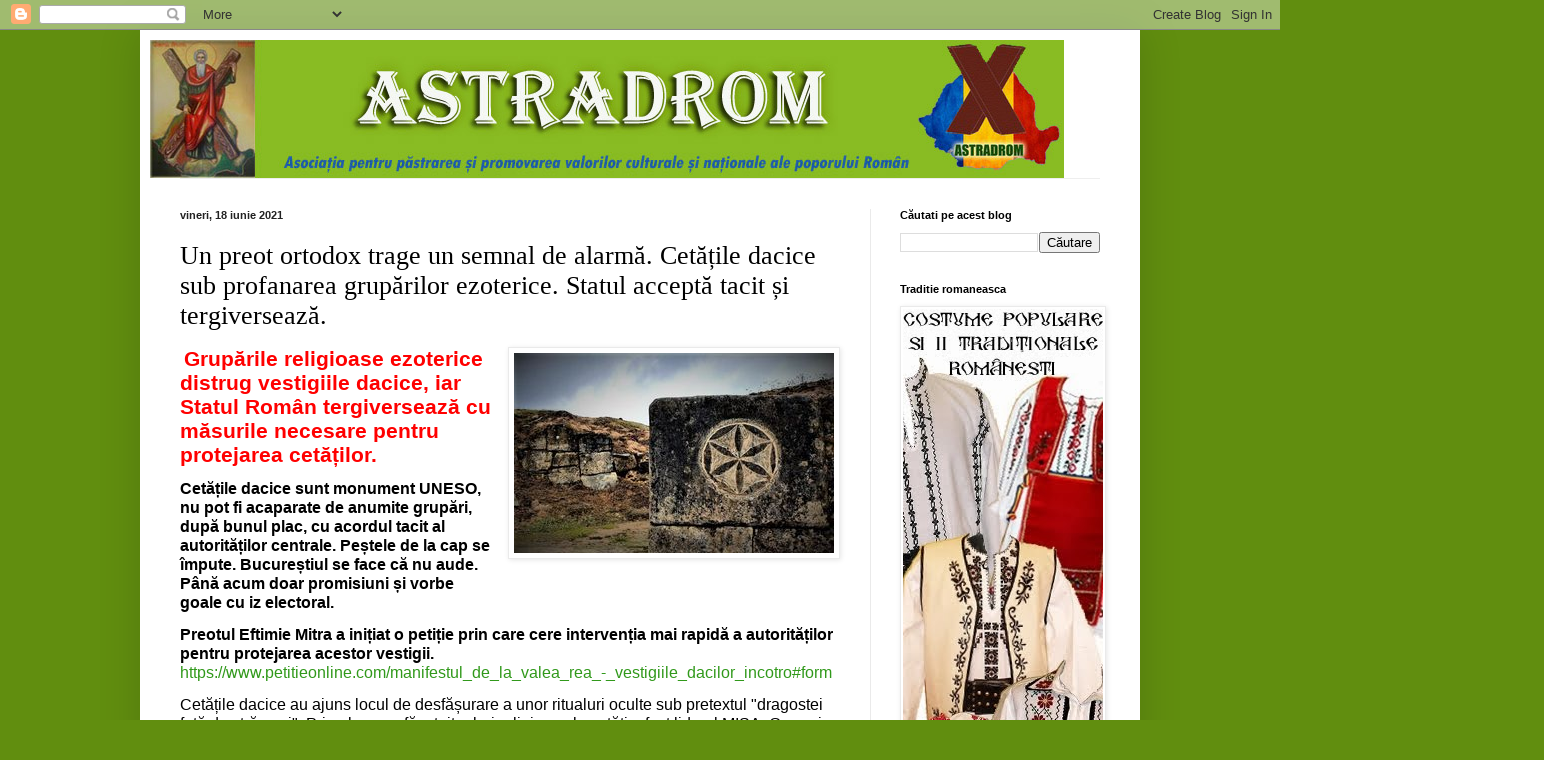

--- FILE ---
content_type: text/html; charset=UTF-8
request_url: https://astradrom-filiala-bihor.blogspot.com/2021/06/un-preot-ortodox-trage-un-semnal-de.html?m=0
body_size: 25681
content:
<!DOCTYPE html>
<html class='v2' dir='ltr' lang='ro'>
<head>
<link href='https://www.blogger.com/static/v1/widgets/335934321-css_bundle_v2.css' rel='stylesheet' type='text/css'/>
<meta content='width=1100' name='viewport'/>
<meta content='text/html; charset=UTF-8' http-equiv='Content-Type'/>
<meta content='blogger' name='generator'/>
<link href='https://astradrom-filiala-bihor.blogspot.com/favicon.ico' rel='icon' type='image/x-icon'/>
<link href='http://astradrom-filiala-bihor.blogspot.com/2021/06/un-preot-ortodox-trage-un-semnal-de.html' rel='canonical'/>
<link rel="alternate" type="application/atom+xml" title="ASTRADROM - Atom" href="https://astradrom-filiala-bihor.blogspot.com/feeds/posts/default" />
<link rel="alternate" type="application/rss+xml" title="ASTRADROM - RSS" href="https://astradrom-filiala-bihor.blogspot.com/feeds/posts/default?alt=rss" />
<link rel="service.post" type="application/atom+xml" title="ASTRADROM - Atom" href="https://www.blogger.com/feeds/192442414514739888/posts/default" />

<link rel="alternate" type="application/atom+xml" title="ASTRADROM - Atom" href="https://astradrom-filiala-bihor.blogspot.com/feeds/903629535412385905/comments/default" />
<!--Can't find substitution for tag [blog.ieCssRetrofitLinks]-->
<link href='https://blogger.googleusercontent.com/img/b/R29vZ2xl/AVvXsEh-H0QXMtCK2yf7PzpmY6RQUzn6WCF-HmHszRmRa0LtfjuoCvFxu03UpojACnQFJKIo7fc78GMfeDCqF3JmfQH3AIv2EIz-ElX74jqcVX-usn1BUH2CzpEOEglqFpg1HHdRqXBmy7vLTxI/s0/Ruiu+Marian+-+Blidaru+1.jpg' rel='image_src'/>
<meta content='http://astradrom-filiala-bihor.blogspot.com/2021/06/un-preot-ortodox-trage-un-semnal-de.html' property='og:url'/>
<meta content='Un preot ortodox trage un semnal de alarmă. Cetățile dacice sub profanarea grupărilor ezoterice. Statul acceptă tacit și tergiversează.' property='og:title'/>
<meta content='  Grupările religioase ezoterice distrug vestigiile dacice, iar Statul Român tergiversează cu măsurile necesare pentru protejarea cetăților....' property='og:description'/>
<meta content='https://blogger.googleusercontent.com/img/b/R29vZ2xl/AVvXsEh-H0QXMtCK2yf7PzpmY6RQUzn6WCF-HmHszRmRa0LtfjuoCvFxu03UpojACnQFJKIo7fc78GMfeDCqF3JmfQH3AIv2EIz-ElX74jqcVX-usn1BUH2CzpEOEglqFpg1HHdRqXBmy7vLTxI/w1200-h630-p-k-no-nu/Ruiu+Marian+-+Blidaru+1.jpg' property='og:image'/>
<title>ASTRADROM: Un preot ortodox trage un semnal de alarmă. Cetățile dacice sub profanarea grupărilor ezoterice. Statul acceptă tacit și tergiversează.</title>
<style id='page-skin-1' type='text/css'><!--
/*
-----------------------------------------------
Blogger Template Style
Name:     Simple
Designer: Blogger
URL:      www.blogger.com
----------------------------------------------- */
/* Content
----------------------------------------------- */
body {
font: normal normal 12px Arial, Tahoma, Helvetica, FreeSans, sans-serif;
color: #000000;
background: #618e0f none repeat scroll top left;
padding: 0 40px 40px 40px;
}
html body .region-inner {
min-width: 0;
max-width: 100%;
width: auto;
}
h2 {
font-size: 22px;
}
a:link {
text-decoration:none;
color: #31991b;
}
a:visited {
text-decoration:none;
color: #7b7b7b;
}
a:hover {
text-decoration:underline;
color: #34ff20;
}
.body-fauxcolumn-outer .fauxcolumn-inner {
background: transparent none repeat scroll top left;
_background-image: none;
}
.body-fauxcolumn-outer .cap-top {
position: absolute;
z-index: 1;
height: 400px;
width: 100%;
}
.body-fauxcolumn-outer .cap-top .cap-left {
width: 100%;
background: transparent none repeat-x scroll top left;
_background-image: none;
}
.content-outer {
-moz-box-shadow: 0 0 40px rgba(0, 0, 0, .15);
-webkit-box-shadow: 0 0 5px rgba(0, 0, 0, .15);
-goog-ms-box-shadow: 0 0 10px #333333;
box-shadow: 0 0 40px rgba(0, 0, 0, .15);
margin-bottom: 1px;
}
.content-inner {
padding: 10px 10px;
}
.content-inner {
background-color: #ffffff;
}
/* Header
----------------------------------------------- */
.header-outer {
background: transparent none repeat-x scroll 0 -400px;
_background-image: none;
}
.Header h1 {
font: normal normal 60px Arial, Tahoma, Helvetica, FreeSans, sans-serif;
color: #49a12b;
text-shadow: -1px -1px 1px rgba(0, 0, 0, .2);
}
.Header h1 a {
color: #49a12b;
}
.Header .description {
font-size: 140%;
color: #666666;
}
.header-inner .Header .titlewrapper {
padding: 22px 30px;
}
.header-inner .Header .descriptionwrapper {
padding: 0 30px;
}
/* Tabs
----------------------------------------------- */
.tabs-inner .section:first-child {
border-top: 1px solid #eeeeee;
}
.tabs-inner .section:first-child ul {
margin-top: -1px;
border-top: 1px solid #eeeeee;
border-left: 0 solid #eeeeee;
border-right: 0 solid #eeeeee;
}
.tabs-inner .widget ul {
background: #f1f1f1 url(https://resources.blogblog.com/blogblog/data/1kt/simple/gradients_light.png) repeat-x scroll 0 -800px;
_background-image: none;
border-bottom: 1px solid #eeeeee;
margin-top: 0;
margin-left: -30px;
margin-right: -30px;
}
.tabs-inner .widget li a {
display: inline-block;
padding: .6em 1em;
font: normal normal 14px Arial, Tahoma, Helvetica, FreeSans, sans-serif;
color: #8f8f8f;
border-left: 1px solid #ffffff;
border-right: 1px solid #eeeeee;
}
.tabs-inner .widget li:first-child a {
border-left: none;
}
.tabs-inner .widget li.selected a, .tabs-inner .widget li a:hover {
color: #000000;
background-color: #eaeaea;
text-decoration: none;
}
/* Columns
----------------------------------------------- */
.main-outer {
border-top: 0 solid #eaeaea;
}
.fauxcolumn-left-outer .fauxcolumn-inner {
border-right: 1px solid #eaeaea;
}
.fauxcolumn-right-outer .fauxcolumn-inner {
border-left: 1px solid #eaeaea;
}
/* Headings
----------------------------------------------- */
div.widget > h2,
div.widget h2.title {
margin: 0 0 1em 0;
font: normal bold 11px Arial, Tahoma, Helvetica, FreeSans, sans-serif;
color: #000000;
}
/* Widgets
----------------------------------------------- */
.widget .zippy {
color: #8f8f8f;
text-shadow: 2px 2px 1px rgba(0, 0, 0, .1);
}
.widget .popular-posts ul {
list-style: none;
}
/* Posts
----------------------------------------------- */
h2.date-header {
font: normal bold 11px Arial, Tahoma, Helvetica, FreeSans, sans-serif;
}
.date-header span {
background-color: transparent;
color: #222222;
padding: inherit;
letter-spacing: inherit;
margin: inherit;
}
.main-inner {
padding-top: 30px;
padding-bottom: 30px;
}
.main-inner .column-center-inner {
padding: 0 15px;
}
.main-inner .column-center-inner .section {
margin: 0 15px;
}
.post {
margin: 0 0 25px 0;
}
h3.post-title, .comments h4 {
font: normal normal 26px Georgia, Utopia, 'Palatino Linotype', Palatino, serif;
margin: .75em 0 0;
}
.post-body {
font-size: 110%;
line-height: 1.4;
position: relative;
}
.post-body img, .post-body .tr-caption-container, .Profile img, .Image img,
.BlogList .item-thumbnail img {
padding: 2px;
background: #ffffff;
border: 1px solid #eaeaea;
-moz-box-shadow: 1px 1px 5px rgba(0, 0, 0, .1);
-webkit-box-shadow: 1px 1px 5px rgba(0, 0, 0, .1);
box-shadow: 1px 1px 5px rgba(0, 0, 0, .1);
}
.post-body img, .post-body .tr-caption-container {
padding: 5px;
}
.post-body .tr-caption-container {
color: #222222;
}
.post-body .tr-caption-container img {
padding: 0;
background: transparent;
border: none;
-moz-box-shadow: 0 0 0 rgba(0, 0, 0, .1);
-webkit-box-shadow: 0 0 0 rgba(0, 0, 0, .1);
box-shadow: 0 0 0 rgba(0, 0, 0, .1);
}
.post-header {
margin: 0 0 1.5em;
line-height: 1.6;
font-size: 90%;
}
.post-footer {
margin: 20px -2px 0;
padding: 5px 10px;
color: #274e13;
background-color: #c6dabb;
border-bottom: 1px solid #eaeaea;
line-height: 1.6;
font-size: 90%;
}
#comments .comment-author {
padding-top: 1.5em;
border-top: 1px solid #eaeaea;
background-position: 0 1.5em;
}
#comments .comment-author:first-child {
padding-top: 0;
border-top: none;
}
.avatar-image-container {
margin: .2em 0 0;
}
#comments .avatar-image-container img {
border: 1px solid #eaeaea;
}
/* Comments
----------------------------------------------- */
.comments .comments-content .icon.blog-author {
background-repeat: no-repeat;
background-image: url([data-uri]);
}
.comments .comments-content .loadmore a {
border-top: 1px solid #8f8f8f;
border-bottom: 1px solid #8f8f8f;
}
.comments .comment-thread.inline-thread {
background-color: #c6dabb;
}
.comments .continue {
border-top: 2px solid #8f8f8f;
}
/* Accents
---------------------------------------------- */
.section-columns td.columns-cell {
border-left: 1px solid #eaeaea;
}
.blog-pager {
background: transparent none no-repeat scroll top center;
}
.blog-pager-older-link, .home-link,
.blog-pager-newer-link {
background-color: #ffffff;
padding: 5px;
}
.footer-outer {
border-top: 0 dashed #bbbbbb;
}
/* Mobile
----------------------------------------------- */
body.mobile  {
background-size: auto;
}
.mobile .body-fauxcolumn-outer {
background: transparent none repeat scroll top left;
}
.mobile .body-fauxcolumn-outer .cap-top {
background-size: 100% auto;
}
.mobile .content-outer {
-webkit-box-shadow: 0 0 3px rgba(0, 0, 0, .15);
box-shadow: 0 0 3px rgba(0, 0, 0, .15);
}
.mobile .tabs-inner .widget ul {
margin-left: 0;
margin-right: 0;
}
.mobile .post {
margin: 0;
}
.mobile .main-inner .column-center-inner .section {
margin: 0;
}
.mobile .date-header span {
padding: 0.1em 10px;
margin: 0 -10px;
}
.mobile h3.post-title {
margin: 0;
}
.mobile .blog-pager {
background: transparent none no-repeat scroll top center;
}
.mobile .footer-outer {
border-top: none;
}
.mobile .main-inner, .mobile .footer-inner {
background-color: #ffffff;
}
.mobile-index-contents {
color: #000000;
}
.mobile-link-button {
background-color: #31991b;
}
.mobile-link-button a:link, .mobile-link-button a:visited {
color: #ffffff;
}
.mobile .tabs-inner .section:first-child {
border-top: none;
}
.mobile .tabs-inner .PageList .widget-content {
background-color: #eaeaea;
color: #000000;
border-top: 1px solid #eeeeee;
border-bottom: 1px solid #eeeeee;
}
.mobile .tabs-inner .PageList .widget-content .pagelist-arrow {
border-left: 1px solid #eeeeee;
}

--></style>
<style id='template-skin-1' type='text/css'><!--
body {
min-width: 1000px;
}
.content-outer, .content-fauxcolumn-outer, .region-inner {
min-width: 1000px;
max-width: 1000px;
_width: 1000px;
}
.main-inner .columns {
padding-left: 0px;
padding-right: 260px;
}
.main-inner .fauxcolumn-center-outer {
left: 0px;
right: 260px;
/* IE6 does not respect left and right together */
_width: expression(this.parentNode.offsetWidth -
parseInt("0px") -
parseInt("260px") + 'px');
}
.main-inner .fauxcolumn-left-outer {
width: 0px;
}
.main-inner .fauxcolumn-right-outer {
width: 260px;
}
.main-inner .column-left-outer {
width: 0px;
right: 100%;
margin-left: -0px;
}
.main-inner .column-right-outer {
width: 260px;
margin-right: -260px;
}
#layout {
min-width: 0;
}
#layout .content-outer {
min-width: 0;
width: 800px;
}
#layout .region-inner {
min-width: 0;
width: auto;
}
body#layout div.add_widget {
padding: 8px;
}
body#layout div.add_widget a {
margin-left: 32px;
}
--></style>
<link href='https://www.blogger.com/dyn-css/authorization.css?targetBlogID=192442414514739888&amp;zx=e4360efb-e3a3-4fc0-a639-93552851752f' media='none' onload='if(media!=&#39;all&#39;)media=&#39;all&#39;' rel='stylesheet'/><noscript><link href='https://www.blogger.com/dyn-css/authorization.css?targetBlogID=192442414514739888&amp;zx=e4360efb-e3a3-4fc0-a639-93552851752f' rel='stylesheet'/></noscript>
<meta name='google-adsense-platform-account' content='ca-host-pub-1556223355139109'/>
<meta name='google-adsense-platform-domain' content='blogspot.com'/>

</head>
<body class='loading variant-pale'>
<div class='navbar section' id='navbar' name='Navbar'><div class='widget Navbar' data-version='1' id='Navbar1'><script type="text/javascript">
    function setAttributeOnload(object, attribute, val) {
      if(window.addEventListener) {
        window.addEventListener('load',
          function(){ object[attribute] = val; }, false);
      } else {
        window.attachEvent('onload', function(){ object[attribute] = val; });
      }
    }
  </script>
<div id="navbar-iframe-container"></div>
<script type="text/javascript" src="https://apis.google.com/js/platform.js"></script>
<script type="text/javascript">
      gapi.load("gapi.iframes:gapi.iframes.style.bubble", function() {
        if (gapi.iframes && gapi.iframes.getContext) {
          gapi.iframes.getContext().openChild({
              url: 'https://www.blogger.com/navbar/192442414514739888?po\x3d903629535412385905\x26origin\x3dhttps://astradrom-filiala-bihor.blogspot.com',
              where: document.getElementById("navbar-iframe-container"),
              id: "navbar-iframe"
          });
        }
      });
    </script><script type="text/javascript">
(function() {
var script = document.createElement('script');
script.type = 'text/javascript';
script.src = '//pagead2.googlesyndication.com/pagead/js/google_top_exp.js';
var head = document.getElementsByTagName('head')[0];
if (head) {
head.appendChild(script);
}})();
</script>
</div></div>
<div class='body-fauxcolumns'>
<div class='fauxcolumn-outer body-fauxcolumn-outer'>
<div class='cap-top'>
<div class='cap-left'></div>
<div class='cap-right'></div>
</div>
<div class='fauxborder-left'>
<div class='fauxborder-right'></div>
<div class='fauxcolumn-inner'>
</div>
</div>
<div class='cap-bottom'>
<div class='cap-left'></div>
<div class='cap-right'></div>
</div>
</div>
</div>
<div class='content'>
<div class='content-fauxcolumns'>
<div class='fauxcolumn-outer content-fauxcolumn-outer'>
<div class='cap-top'>
<div class='cap-left'></div>
<div class='cap-right'></div>
</div>
<div class='fauxborder-left'>
<div class='fauxborder-right'></div>
<div class='fauxcolumn-inner'>
</div>
</div>
<div class='cap-bottom'>
<div class='cap-left'></div>
<div class='cap-right'></div>
</div>
</div>
</div>
<div class='content-outer'>
<div class='content-cap-top cap-top'>
<div class='cap-left'></div>
<div class='cap-right'></div>
</div>
<div class='fauxborder-left content-fauxborder-left'>
<div class='fauxborder-right content-fauxborder-right'></div>
<div class='content-inner'>
<header>
<div class='header-outer'>
<div class='header-cap-top cap-top'>
<div class='cap-left'></div>
<div class='cap-right'></div>
</div>
<div class='fauxborder-left header-fauxborder-left'>
<div class='fauxborder-right header-fauxborder-right'></div>
<div class='region-inner header-inner'>
<div class='header section' id='header' name='Antet'><div class='widget Header' data-version='1' id='Header1'>
<div id='header-inner'>
<a href='https://astradrom-filiala-bihor.blogspot.com/?m=0' style='display: block'>
<img alt='ASTRADROM' height='138px; ' id='Header1_headerimg' src='https://blogger.googleusercontent.com/img/b/R29vZ2xl/AVvXsEgcj5VhXBfjd3w2mVE2UaJIKxGKV5Dc2EphXL5d2p0WPAE2PGYKj3-7Xf-8s7PKZMdpCpJdggZbkfk7HxtdSA1a0jyt8u-SCdthJvMbFI13Sodyg_nd3eVwMvhCHLrtT_lt6cn4LCfIZJ8/s1600/astradrom_sigla_blog.jpg' style='display: block' width='914px; '/>
</a>
</div>
</div></div>
</div>
</div>
<div class='header-cap-bottom cap-bottom'>
<div class='cap-left'></div>
<div class='cap-right'></div>
</div>
</div>
</header>
<div class='tabs-outer'>
<div class='tabs-cap-top cap-top'>
<div class='cap-left'></div>
<div class='cap-right'></div>
</div>
<div class='fauxborder-left tabs-fauxborder-left'>
<div class='fauxborder-right tabs-fauxborder-right'></div>
<div class='region-inner tabs-inner'>
<div class='tabs no-items section' id='crosscol' name='Coloana transversală'></div>
<div class='tabs no-items section' id='crosscol-overflow' name='Cross-Column 2'></div>
</div>
</div>
<div class='tabs-cap-bottom cap-bottom'>
<div class='cap-left'></div>
<div class='cap-right'></div>
</div>
</div>
<div class='main-outer'>
<div class='main-cap-top cap-top'>
<div class='cap-left'></div>
<div class='cap-right'></div>
</div>
<div class='fauxborder-left main-fauxborder-left'>
<div class='fauxborder-right main-fauxborder-right'></div>
<div class='region-inner main-inner'>
<div class='columns fauxcolumns'>
<div class='fauxcolumn-outer fauxcolumn-center-outer'>
<div class='cap-top'>
<div class='cap-left'></div>
<div class='cap-right'></div>
</div>
<div class='fauxborder-left'>
<div class='fauxborder-right'></div>
<div class='fauxcolumn-inner'>
</div>
</div>
<div class='cap-bottom'>
<div class='cap-left'></div>
<div class='cap-right'></div>
</div>
</div>
<div class='fauxcolumn-outer fauxcolumn-left-outer'>
<div class='cap-top'>
<div class='cap-left'></div>
<div class='cap-right'></div>
</div>
<div class='fauxborder-left'>
<div class='fauxborder-right'></div>
<div class='fauxcolumn-inner'>
</div>
</div>
<div class='cap-bottom'>
<div class='cap-left'></div>
<div class='cap-right'></div>
</div>
</div>
<div class='fauxcolumn-outer fauxcolumn-right-outer'>
<div class='cap-top'>
<div class='cap-left'></div>
<div class='cap-right'></div>
</div>
<div class='fauxborder-left'>
<div class='fauxborder-right'></div>
<div class='fauxcolumn-inner'>
</div>
</div>
<div class='cap-bottom'>
<div class='cap-left'></div>
<div class='cap-right'></div>
</div>
</div>
<!-- corrects IE6 width calculation -->
<div class='columns-inner'>
<div class='column-center-outer'>
<div class='column-center-inner'>
<div class='main section' id='main' name='Număr de telefon principal'><div class='widget Blog' data-version='1' id='Blog1'>
<div class='blog-posts hfeed'>

          <div class="date-outer">
        
<h2 class='date-header'><span>vineri, 18 iunie 2021</span></h2>

          <div class="date-posts">
        
<div class='post-outer'>
<div class='post hentry uncustomized-post-template' itemprop='blogPost' itemscope='itemscope' itemtype='http://schema.org/BlogPosting'>
<meta content='https://blogger.googleusercontent.com/img/b/R29vZ2xl/AVvXsEh-H0QXMtCK2yf7PzpmY6RQUzn6WCF-HmHszRmRa0LtfjuoCvFxu03UpojACnQFJKIo7fc78GMfeDCqF3JmfQH3AIv2EIz-ElX74jqcVX-usn1BUH2CzpEOEglqFpg1HHdRqXBmy7vLTxI/s0/Ruiu+Marian+-+Blidaru+1.jpg' itemprop='image_url'/>
<meta content='192442414514739888' itemprop='blogId'/>
<meta content='903629535412385905' itemprop='postId'/>
<a name='903629535412385905'></a>
<h3 class='post-title entry-title' itemprop='name'>
Un preot ortodox trage un semnal de alarmă. Cetățile dacice sub profanarea grupărilor ezoterice. Statul acceptă tacit și tergiversează.
</h3>
<div class='post-header'>
<div class='post-header-line-1'></div>
</div>
<div class='post-body entry-content' id='post-body-903629535412385905' itemprop='description articleBody'>
<p align="center" class="MsoNormal" style="text-align: center;"></p><div class="separator" style="clear: both; text-align: center;"><a href="https://blogger.googleusercontent.com/img/b/R29vZ2xl/AVvXsEh-H0QXMtCK2yf7PzpmY6RQUzn6WCF-HmHszRmRa0LtfjuoCvFxu03UpojACnQFJKIo7fc78GMfeDCqF3JmfQH3AIv2EIz-ElX74jqcVX-usn1BUH2CzpEOEglqFpg1HHdRqXBmy7vLTxI/s320/Ruiu+Marian+-+Blidaru+1.jpg" style="clear: right; float: right; margin-bottom: 1em; margin-left: 1em;"><img border="0" data-original-height="200" data-original-width="320" src="https://blogger.googleusercontent.com/img/b/R29vZ2xl/AVvXsEh-H0QXMtCK2yf7PzpmY6RQUzn6WCF-HmHszRmRa0LtfjuoCvFxu03UpojACnQFJKIo7fc78GMfeDCqF3JmfQH3AIv2EIz-ElX74jqcVX-usn1BUH2CzpEOEglqFpg1HHdRqXBmy7vLTxI/s0/Ruiu+Marian+-+Blidaru+1.jpg" /></a></div>&nbsp;<b style="mso-bidi-font-weight: normal;"><span lang="FR" style="color: red; font-size: 16pt; line-height: 115%; mso-ansi-language: FR;">Grupările religioase ezoterice distrug vestigiile dacice,
iar Statul Român tergiversează cu măsurile necesare pentru protejarea
cetăților.</span></b><p></p>

<p class="MsoNormal"><b style="mso-bidi-font-weight: normal;"><span lang="FR" style="font-size: 12pt; line-height: 115%; mso-ansi-language: FR;">Cetățile dacice
sunt monument UNESO, nu pot fi acaparate de anumite grupări, după bunul plac,
cu acordul tacit al autorităților centrale. Peștele de la cap se împute.
Bucureștiul se face că nu aude. Până acum doar promisiuni și vorbe goale cu iz
electoral. </span></b></p>

<p class="MsoNormal"><b style="mso-bidi-font-weight: normal;"><span lang="FR" style="font-size: 12pt; line-height: 115%; mso-ansi-language: FR;">Preotul Eftimie
Mitra a inițiat o petiție prin care cere intervenția mai rapidă a autorităților
pentru protejarea acestor vestigii. </span></b><span style="font-size: 12pt; line-height: 115%;"><a href="https://www.petitieonline.com/manifestul_de_la_valea_rea_-_vestigiile_dacilor_incotro#form">https://www.petitieonline.com/manifestul_de_la_valea_rea_-_vestigiile_dacilor_incotro#form<span></span></a></span></p><a name="more"></a><p></p>

<p class="MsoNormal"><span lang="FR" style="font-size: 12pt; line-height: 115%; mso-ansi-language: FR;">Cetățile dacice au ajuns locul de desfășurare a unor
ritualuri oculte sub pretextul </span><span lang="FR" style="font-size: 12pt; line-height: 115%; mso-ansi-language: FR; mso-bidi-font-family: Calibri; mso-bidi-theme-font: minor-latin;">"</span><span lang="FR" style="font-size: 12pt; line-height: 115%; mso-ansi-language: FR;">dragostei față de strămoși</span><span lang="FR" style="font-size: 12pt; line-height: 115%; mso-ansi-language: FR; mso-bidi-font-family: Calibri; mso-bidi-theme-font: minor-latin;">"</span><span lang="FR" style="font-size: 12pt; line-height: 115%; mso-ansi-language: FR;">. Primul
care a făcut ritualuri religioase la cetăți a fost liderul MISA, Gregorian
Bivolaru, în anul 1996. De atunci, între ezoteriști se trăiește cu concepția că
aceste cetăți ar fi locuri </span><span lang="FR" style="font-size: 12pt; line-height: 115%; mso-ansi-language: FR; mso-bidi-font-family: Calibri; mso-bidi-theme-font: minor-latin;">"încărcate energetic", iar multe grupări
desprinse din MISA își desfășoară activități religioase în locurile monument
istoric, pe care le consideră a fi loc potrivit pentru prozelitismul unor secte
religioase de orientare religioasă asiatică.</span></p>

<p class="MsoNormal"><span lang="FR" style="font-size: 12pt; line-height: 115%; mso-ansi-language: FR; mso-bidi-font-family: Calibri; mso-bidi-theme-font: minor-latin;"></span></p><div class="separator" style="clear: both; text-align: center;"><a href="https://blogger.googleusercontent.com/img/b/R29vZ2xl/AVvXsEggPG1k3JrOkVAJOcVWIEaqK_y7WFiXztwVJDAjFZThzxEm7yA9Z1Kje7XAoRCM_ThCwuJo4Hs3im1-EdQRVQ9Hxm9DkSSWb3t2KzomS_8bro-dJ8dxpZTqTa1E_RrufX8SeHe3q6BB2fE/s178/Vladimir+Brilinski+1+-+Copy.jpg" style="clear: left; float: left; margin-bottom: 1em; margin-right: 1em;"><img border="0" data-original-height="178" data-original-width="167" height="110" src="https://blogger.googleusercontent.com/img/b/R29vZ2xl/AVvXsEggPG1k3JrOkVAJOcVWIEaqK_y7WFiXztwVJDAjFZThzxEm7yA9Z1Kje7XAoRCM_ThCwuJo4Hs3im1-EdQRVQ9Hxm9DkSSWb3t2KzomS_8bro-dJ8dxpZTqTa1E_RrufX8SeHe3q6BB2fE/w103-h110/Vladimir+Brilinski+1+-+Copy.jpg" width="103" /></a></div>Nu aceasta este problema, fiecare are dreptul la libertate religioasă, dar în
timpul acestor manifestații (ritualuri) religioase cetățile au ajuns să fie
vandalizate de către adepții acestor grupări mistice bolnăvicioase. Pentru
protejarea acestor monumente istorice, Vladimir Brilinski (in foto), din Deva, a făcut
mai multe demersuri prin care Statul Român să asigure paza și protecția acestor
monumente. Până în prezent s-a reușit ca la Sarmizegetusa Regia să fie
asigurată pază, cu purtarea de grijă a Consiliului Județean Hunedoara, în timp
ce restul cetăților au de așteptat.<p></p>

<p class="MsoNormal"><span lang="FR" style="font-size: 12pt; line-height: 115%; mso-ansi-language: FR; mso-bidi-font-family: Calibri; mso-bidi-theme-font: minor-latin;">Datorită faptului că aceste secte au oameni sus puși la nivel național, se
tergiversează cu punerea în practică a unor proiecte care au menirea să asigure
protecția cetăților. Menționăm că printre adepții sau chiar inițiatorii unora
dintre aceste grupări ezoterice sunt și persoane influiente la nivel de
parlament sau guvern (nu facem referire doar la actualul guvern, ci la toate
care s-au perindat până acum la conducerea țării). Acestia au interesul să
tergiverseze cât mai mult introducerea organelor de pază la cetățile dacice.
Lipsa paznicilor la cetăți favorizează prozelitismul neodacist care promovează
o propagandă religioasă politeistă prin militarea revenirii la religia dacilor,
la zalmoxianism. În curentul revenirii la zalmoxianism este implicată și
senatoarea Diana Șoșoacă, Cătălin Berenghi, Oreste Teodorescu, generalul
Chelaru, etc., împreună cu câteva astfel de organizații. </span></p>

<p class="MsoNormal"><span lang="FR" style="font-size: 12pt; line-height: 115%; mso-ansi-language: FR; mso-bidi-font-family: Calibri; mso-bidi-theme-font: minor-latin;"></span></p><div class="separator" style="clear: both; text-align: center;"><a href="https://blogger.googleusercontent.com/img/b/R29vZ2xl/AVvXsEjvcRJjV8zxZMX-mULIXHRb_Wy2_LGm49JEnrIOIB3TXmAP8jOunXajUl5pg9Ii_43WGFPiNYGvxkwdR48L7WAotRqKgetCSv43pnT02EwdWjM5KL1yVRbj4WNaeon9ppXq4PCzFdu73GE/s440/Eftimie+Mitra+Huta+2009+-+Copy.jpg" style="clear: left; float: left; margin-bottom: 1em; margin-right: 1em;"><img border="0" data-original-height="440" data-original-width="347" height="116" src="https://blogger.googleusercontent.com/img/b/R29vZ2xl/AVvXsEjvcRJjV8zxZMX-mULIXHRb_Wy2_LGm49JEnrIOIB3TXmAP8jOunXajUl5pg9Ii_43WGFPiNYGvxkwdR48L7WAotRqKgetCSv43pnT02EwdWjM5KL1yVRbj4WNaeon9ppXq4PCzFdu73GE/w92-h116/Eftimie+Mitra+Huta+2009+-+Copy.jpg" width="92" /></a></div>În acest context, preotul ortodox Eftimie Mitra (in foto), de la schitul "Sfinții
Români" din apropierea cetăților dacice, a inițiat o petiție pe internet,
prin care cere autorităților să nu mai tergiverseze cu paza la cetăți.
Contactându-l telefonic, preotul din inima Daciei acesta ne-a spus: "<i style="mso-bidi-font-style: normal;">Trebuie să avem un respect față de strămoșii
daci, nu prin ritualuri păgâne inventate de diverși dacopați, ci prin păstrarea
nealterată a ceea ce ne-a rămas de la ei. Unii au ajuns să scrijelească pe pereții
cetăților după bunul plac, alții fac foc și aduc pagube, alții cioplesc din
pietre să ducă acasă și câte le mai trec prin cap. Autoritățile române la nivel
central tergiversează, iar noi nu putem să stăm cu mâinile în buzunar. La unii
le e frică, alții au interese materiale, alții sunt inconștienți și iată că așa
câte puțin asistăm la falsificarea istoriei și la distrugerea acestor
monumente. S-a ajuns că unele grupări dacopate să organizeze ceremonii sau
festivități în memoria unor sinucigași, tocmai aici în sat, în Costești. Printre
organizatori sunt tocmai persoane din cadrul unor astfel de secte, mă refer în
mod special la Marian Ruiu </i><span style="mso-bidi-font-style: normal;">(in foto)</span><i style="mso-bidi-font-style: normal;"><a href="https://blogger.googleusercontent.com/img/b/R29vZ2xl/AVvXsEjeDqHZON4X3sLCe6jlRxwZZbSGNKovh5b9pHebUQDcN7ukAvA6NnbHa4p1KVP3HBn_7SJnYNDdswjcKEkyYA99b0yx3zdcqv3gkwrad4T_UVh0tFCQtc4QTOUNUSYOl5xfEfF_01w5bKw/s95/Ruiu+Marian+si+Adrian+Tusluc.jpg" style="clear: right; float: right; margin-bottom: 1em; margin-left: 1em;"><img border="0" data-original-height="95" data-original-width="90" src="https://blogger.googleusercontent.com/img/b/R29vZ2xl/AVvXsEjeDqHZON4X3sLCe6jlRxwZZbSGNKovh5b9pHebUQDcN7ukAvA6NnbHa4p1KVP3HBn_7SJnYNDdswjcKEkyYA99b0yx3zdcqv3gkwrad4T_UVh0tFCQtc4QTOUNUSYOl5xfEfF_01w5bKw/s0/Ruiu+Marian+si+Adrian+Tusluc.jpg" /></a>, cel care a fost identificat de autorități că a
scrijelit diferite însemne pe pereții cetății Blidaru. Și ca el sunt destui
care se perindează pe aici. Ar trebui să fie clar pentru toată lumea. Aceste
grupări nu au voie să confiște monumente istorice după bunul plac. Cetățile
sunt patrimoniu UNESCO, nu propagandă religioasă și prozelitism pentru
grupările New Age. Un patrimoniu UNESCO e al tuturor, nu doar al acestor secte&#8230;</i>"<p></p>

<p class="MsoNormal"><span lang="FR" style="font-size: 12pt; line-height: 115%; mso-ansi-language: FR; mso-bidi-font-family: Calibri; mso-bidi-theme-font: minor-latin;">Pentru a conștientiza opinia publică și pentru a se readuce în atenția
opiniei publice acest aspect, preotul de lângă Sarmizegetusa Regia a inițiat o
petiție. </span><span lang="FR" style="font-size: 12pt; line-height: 115%; mso-ansi-language: FR;"></span></p>

<p class="MsoNormal"><b style="mso-bidi-font-weight: normal;"><span lang="FR" style="font-size: 12pt; line-height: 115%; mso-ansi-language: FR;">Petiția poate fi
accesată aici:</span></b><span lang="FR" style="font-size: 12pt; line-height: 115%; mso-ansi-language: FR;"> </span><span style="font-size: 12pt; line-height: 115%;"><a href="https://www.petitieonline.com/manifestul_de_la_valea_rea_-_vestigiile_dacilor_incotro#form"><span lang="FR" style="mso-ansi-language: FR;">https://www.petitieonline.com/manifestul_de_la_valea_rea_-_vestigiile_dacilor_incotro#form</span></a></span><span style="font-size: 12pt; line-height: 115%; mso-ansi-language: FR;"> <span lang="FR">(Pentru
Validarea semnăturii trebuie confirmat pe email)</span></span></p>

<p class="MsoNormal"><span lang="FR" style="font-size: 12pt; line-height: 115%; mso-ansi-language: FR;">&nbsp;</span></p>

<p class="MsoNormal"><span lang="FR" style="font-size: 12pt; line-height: 115%; mso-ansi-language: FR;">Despre profanarea cetăților dacice, redacția ASTRADROM a
mai scris și în teecut (vezi si imaginile):</span></p>

<p class="MsoNormal"><span style="font-size: 12pt; line-height: 115%;"><a href="http://astradrom-filiala-bihor.blogspot.com/2013/09/cetatile-dacice-sarmizegetusa-regia-si.html">http://astradrom-filiala-bihor.blogspot.com/2013/09/cetatile-dacice-sarmizegetusa-regia-si.html</a></span></p>

<p class="MsoNormal"><span style="font-size: 12pt; line-height: 115%;"><a href="http://astradrom-filiala-bihor.blogspot.com/2013/10/sarmizegetusa-regia-locul-unde-sectele.html">http://astradrom-filiala-bihor.blogspot.com/2013/10/sarmizegetusa-regia-locul-unde-sectele.html</a></span></p>

<p class="MsoNormal"><span style="font-size: 12pt; line-height: 115%;">&nbsp;</span></p>

<p align="right" class="MsoNormal" style="text-align: right;"><b style="mso-bidi-font-weight: normal;"><span style="font-size: 12pt; line-height: 115%;">prof. Cristian Marc</span></b></p>

<p class="MsoNormal"><span style="font-size: 12pt; line-height: 115%;">&nbsp;</span></p>

<p class="MsoNormal"><span style="font-size: 12pt; line-height: 115%;">&nbsp;</span></p>

<div style='clear: both;'></div>
</div>
<div class='post-footer'>
<div class='post-footer-line post-footer-line-1'>
<span class='post-author vcard'>
Publicat de
<span class='fn' itemprop='author' itemscope='itemscope' itemtype='http://schema.org/Person'>
<meta content='https://www.blogger.com/profile/16088084876044500288' itemprop='url'/>
<a class='g-profile' href='https://www.blogger.com/profile/16088084876044500288' rel='author' title='author profile'>
<span itemprop='name'>ASTRADROM</span>
</a>
</span>
</span>
<span class='post-timestamp'>
la
<meta content='http://astradrom-filiala-bihor.blogspot.com/2021/06/un-preot-ortodox-trage-un-semnal-de.html' itemprop='url'/>
<a class='timestamp-link' href='https://astradrom-filiala-bihor.blogspot.com/2021/06/un-preot-ortodox-trage-un-semnal-de.html?m=0' rel='bookmark' title='permanent link'><abbr class='published' itemprop='datePublished' title='2021-06-18T14:40:00+03:00'>14:40</abbr></a>
</span>
<span class='post-comment-link'>
</span>
<span class='post-icons'>
<span class='item-action'>
<a href='https://www.blogger.com/email-post/192442414514739888/903629535412385905' title='Trimiteți postarea prin e-mail'>
<img alt='' class='icon-action' height='13' src='https://resources.blogblog.com/img/icon18_email.gif' width='18'/>
</a>
</span>
<span class='item-control blog-admin pid-638646262'>
<a href='https://www.blogger.com/post-edit.g?blogID=192442414514739888&postID=903629535412385905&from=pencil' title='Editați postarea'>
<img alt='' class='icon-action' height='18' src='https://resources.blogblog.com/img/icon18_edit_allbkg.gif' width='18'/>
</a>
</span>
</span>
<div class='post-share-buttons goog-inline-block'>
<a class='goog-inline-block share-button sb-email' href='https://www.blogger.com/share-post.g?blogID=192442414514739888&postID=903629535412385905&target=email' target='_blank' title='Trimiteți  prin e-mail
'><span class='share-button-link-text'>Trimiteți  prin e-mail
</span></a><a class='goog-inline-block share-button sb-blog' href='https://www.blogger.com/share-post.g?blogID=192442414514739888&postID=903629535412385905&target=blog' onclick='window.open(this.href, "_blank", "height=270,width=475"); return false;' target='_blank' title='Postați pe blog!'><span class='share-button-link-text'>Postați pe blog!</span></a><a class='goog-inline-block share-button sb-twitter' href='https://www.blogger.com/share-post.g?blogID=192442414514739888&postID=903629535412385905&target=twitter' target='_blank' title='Trimiteți pe X'><span class='share-button-link-text'>Trimiteți pe X</span></a><a class='goog-inline-block share-button sb-facebook' href='https://www.blogger.com/share-post.g?blogID=192442414514739888&postID=903629535412385905&target=facebook' onclick='window.open(this.href, "_blank", "height=430,width=640"); return false;' target='_blank' title='Distribuiți pe Facebook'><span class='share-button-link-text'>Distribuiți pe Facebook</span></a><a class='goog-inline-block share-button sb-pinterest' href='https://www.blogger.com/share-post.g?blogID=192442414514739888&postID=903629535412385905&target=pinterest' target='_blank' title='Trimiteți către Pinterest'><span class='share-button-link-text'>Trimiteți către Pinterest</span></a>
</div>
</div>
<div class='post-footer-line post-footer-line-2'>
<span class='post-labels'>
</span>
</div>
<div class='post-footer-line post-footer-line-3'>
<span class='post-location'>
</span>
</div>
</div>
</div>
<div class='comments' id='comments'>
<a name='comments'></a>
<h4>Niciun comentariu:</h4>
<div id='Blog1_comments-block-wrapper'>
<dl class='avatar-comment-indent' id='comments-block'>
</dl>
</div>
<p class='comment-footer'>
<div class='comment-form'>
<a name='comment-form'></a>
<h4 id='comment-post-message'>Trimiteți un comentariu</h4>
<p>Decizia de publicare a opiniilor dvs. ne aparţine în întregime. Responsabilitatea juridică pentru conţinutul comentariilor dvs. va revine în exclusivitate. In cazul in care contin expresii necuviincioase sau calomnii suntem nevoiti sa-l anulam. Va multumim pentru intelegere.</p>
<a href='https://www.blogger.com/comment/frame/192442414514739888?po=903629535412385905&hl=ro&saa=85391&origin=https://astradrom-filiala-bihor.blogspot.com' id='comment-editor-src'></a>
<iframe allowtransparency='true' class='blogger-iframe-colorize blogger-comment-from-post' frameborder='0' height='410px' id='comment-editor' name='comment-editor' src='' width='100%'></iframe>
<script src='https://www.blogger.com/static/v1/jsbin/2830521187-comment_from_post_iframe.js' type='text/javascript'></script>
<script type='text/javascript'>
      BLOG_CMT_createIframe('https://www.blogger.com/rpc_relay.html');
    </script>
</div>
</p>
</div>
</div>

        </div></div>
      
</div>
<div class='blog-pager' id='blog-pager'>
<span id='blog-pager-newer-link'>
<a class='blog-pager-newer-link' href='https://astradrom-filiala-bihor.blogspot.com/2021/06/ips-bartolomeu-anania-predica-la.html?m=0' id='Blog1_blog-pager-newer-link' title='Postare mai nouă'>Postare mai nouă</a>
</span>
<span id='blog-pager-older-link'>
<a class='blog-pager-older-link' href='https://astradrom-filiala-bihor.blogspot.com/2021/06/lupta-pentru-republica-moldova-maia.html?m=0' id='Blog1_blog-pager-older-link' title='Postare mai veche'>Postare mai veche</a>
</span>
<a class='home-link' href='https://astradrom-filiala-bihor.blogspot.com/?m=0'>Pagina de pornire</a>
<div class='blog-mobile-link'>
<a href='https://astradrom-filiala-bihor.blogspot.com/2021/06/un-preot-ortodox-trage-un-semnal-de.html?m=1'>Afișați versiunea pentru mobile</a>
</div>
</div>
<div class='clear'></div>
<div class='post-feeds'>
<div class='feed-links'>
Abonați-vă la:
<a class='feed-link' href='https://astradrom-filiala-bihor.blogspot.com/feeds/903629535412385905/comments/default' target='_blank' type='application/atom+xml'>Postare comentarii (Atom)</a>
</div>
</div>
</div></div>
</div>
</div>
<div class='column-left-outer'>
<div class='column-left-inner'>
<aside>
</aside>
</div>
</div>
<div class='column-right-outer'>
<div class='column-right-inner'>
<aside>
<div class='sidebar section' id='sidebar-right-1'><div class='widget BlogSearch' data-version='1' id='BlogSearch1'>
<h2 class='title'>Căutati pe acest blog</h2>
<div class='widget-content'>
<div id='BlogSearch1_form'>
<form action='https://astradrom-filiala-bihor.blogspot.com/search' class='gsc-search-box' target='_top'>
<table cellpadding='0' cellspacing='0' class='gsc-search-box'>
<tbody>
<tr>
<td class='gsc-input'>
<input autocomplete='off' class='gsc-input' name='q' size='10' title='search' type='text' value=''/>
</td>
<td class='gsc-search-button'>
<input class='gsc-search-button' title='search' type='submit' value='Căutare'/>
</td>
</tr>
</tbody>
</table>
</form>
</div>
</div>
<div class='clear'></div>
</div><div class='widget Image' data-version='1' id='Image2'>
<h2>Traditie romaneasca</h2>
<div class='widget-content'>
<a href='http://portulpopular.blogspot.ro/'>
<img alt='Traditie romaneasca' height='600' id='Image2_img' src='https://blogger.googleusercontent.com/img/b/R29vZ2xl/AVvXsEgnKwc1QkubsQRIV5kr-C40lyjyk5DeOKduK4BuzWvNchL6fzcpofyXSgSr8dDPQCY9nicubcj0D1BNv52c0Xs3qZdurpd_ZsGSqxNXdlLXPCvTmntB2u1rWbRsqm3hsWklRz4QgRUug1A/s1600/ex1.jpg' width='200'/>
</a>
<br/>
</div>
<div class='clear'></div>
</div><div class='widget HTML' data-version='1' id='HTML2'>
<div class='widget-content'>
<a href="http://www.poartasprecer.ro/" target="_blank"><img src="https://lh3.googleusercontent.com/blogger_img_proxy/AEn0k_tNa-9V96nqOaQpkH8AVU1usbMT-TGcciEwbcAhGzJTBG0mWUv7ZHM2w3yrnaNoqhigDmsKYuqW9nPkLyX-QdakBv7rdBoK9cg5DfyFQs1J7uz7E-1tGDDGAtLhg3JgRQ=s0-d" border="0" alt=" photo banner.jpg"></a>
</div>
<div class='clear'></div>
</div><div class='widget HTML' data-version='1' id='HTML1'>
<h2 class='title'>Radio Paltin - M-rea Petru Voda</h2>
<div class='widget-content'>
<iframe src="http://tunein.com/embed/player/s259542/" style="width:100%;height:100px;" scrolling="no" frameborder="no"></iframe>
</div>
<div class='clear'></div>
</div><div class='widget Image' data-version='1' id='Image5'>
<h2>traduceri autorizate - Beius</h2>
<div class='widget-content'>
<a href='http://stepaltranslations.blogspot.ro/'>
<img alt='traduceri autorizate - Beius' height='314' id='Image5_img' src='https://blogger.googleusercontent.com/img/b/R29vZ2xl/AVvXsEiRJbcbcau4LQdWa5rlfKY2UGGoIWDNT4OMwAw8g5kLn225exbM_eewybSBFQZf33nX6XaJNIutMXbOhJFUtgXog-SnmFUsNGLGaipOKaQ5ipDwQSZySCRHvIvoqGhEJG1FFdAhdhuoFt8/s1600-r/trad.jpg' width='200'/>
</a>
<br/>
</div>
<div class='clear'></div>
</div><div class='widget Text' data-version='1' id='Text3'>
<h2 class='title'>Pelerinaje</h2>
<div class='widget-content'>
<p class="MsoNormal" style="font-weight: normal;"><br /></p><p class="MsoNormal" style="font-weight: normal;"><!--[if gte vml 1]><v:shapetype id="_x0000_t32" coordsize="21600,21600" spt="32" oned="t" path="m,l21600,21600e" filled="f">  <v:path arrowok="t" fillok="f" connecttype="none">  <o:lock ext="edit" shapetype="t"> </v:shapetype><v:shape id="_x0000_s1026" type="#_x0000_t32" style="'position:absolute;" connectortype="straight"><![endif]--><!--[if !vml]--><span style="height: 2px; margin-left: -48px; margin-top: 7px; mso-ignore: vglayout; position: absolute; width: 692px; z-index: 251658240;"><img height="2" shapes="_x0000_s1026" src="file:///C:/Users/VALLEN~1/AppData/Local/Temp/msohtmlclip1/01/clip_image001.gif" width="692" / /></span></p><div id="yui_3_16_0_1_1413985532351_4847">Pelerinaj la mormantul pr. Arsenie Boca:</div><div id="yui_3_16_0_1_1413985532351_4846">in 28 martie, 18 aprilie si 8 mai 2015</div><div id="yui_3_16_0_1_1413985532351_4846">Sf Arsenie cel Mare - 23 mai</div><div id="yui_3_16_0_1_1413985532351_4845">ne vom ruga si inchina la:</div><div id="yui_3_16_0_1_1413985532351_4836">-man Prislop: - mormantul pr. Arsenie Boca</div><div id="yui_3_16_0_1_1413985532351_4835">                      - pestera Sf. Ioan de la Prislop</div><div id="yui_3_16_0_1_1413985532351_4330">-man Crisan</div><div id="yui_3_16_0_1_1413985532351_4374">- man Criscior. </div><div id="yui_3_16_0_1_1413985532351_4375">Pelcarea: sambata, ora 5:00, cu exceptia zilei de 8 mai (plecarea vineri, ora 4:00)</div><div id="yui_3_16_0_1_1413985532351_4375"> din Parcarea centrul civic vis-a-vis de catedrala de pe Clujului.</div><div id="yui_3_16_0_1_1413985532351_4376">pret: 55ron.</div><p class="MsoNormal" style="font-weight: normal;"><span =""  style="font-size:100%;">-----------------------------------------------</span></p><div id="yui_3_16_0_1_1413985532351_4849" style="font-family: HelveticaNeue, 'Helvetica Neue', Helvetica, Arial, 'Lucida Grande', sans-serif; font-size: 12px;"><div dir="ltr" id="yiv1652148144yui_3_16_0_1_1424721118609_17639">Pelerinaj  prin Moldova: 13-15 martie si 3-5 aprilie de Florii, la manastirile:  Rarau, Petru Voda, Paltin, Sihastria, Neamt, Boroaia, Secu.</div><div dir="ltr" id="yiv1652148144yui_3_16_0_1_1424721118609_17639">Plecarea vinerea, ora 16:30 din centrul civic - Oradea, pret 180 ron.</div></div><div id="yui_3_16_0_1_1413985532351_4855" style="font-family: HelveticaNeue, 'Helvetica Neue', Helvetica, Arial, 'Lucida Grande', sans-serif; font-size: 12px;"><br /></div><p class="MsoNormal" style="font-weight: normal;">                          </p><div align="center" class="MsoNormal" style="font-weight: normal; text-align: center;"><span lang="RO">  <hr align="center" size="2" width="100%" />  </span></div><p class="MsoNormal" style="font-weight: normal;"><span lang="RO"  style="mso-ansi-language: RO;font-size:10.0pt;"> </span></p><p class="MsoNormal" style="font-weight: normal;"><span lang="RO"  style="mso-ansi-language: RO;font-size:10.0pt;"> </span></p><div id="yui_3_16_0_1_1413985532351_4857" style="font-family: HelveticaNeue, 'Helvetica Neue', Helvetica, Arial, 'Lucida Grande', sans-serif; font-size: 12px;"><br /></div><p class="MsoNormal" style="font-weight: normal;"><b><span lang="RO"  style="mso-ansi-language: RO;font-size:10.0pt;">------------------------------------------</span></b></p><p class="MsoNormal" style="font-weight: normal;"><span lang="RO"  style="mso-ansi-language: RO;font-size:10.0pt;">Organizator:<b> ASTRADROM filiala Bihor <o:p></o:p></b></span></p><p class="MsoNormal" style="font-weight: normal;"><br /></p><p class="MsoNormal" style="font-weight: normal;"><br /></p><p class="MsoNormal" style="font-weight: normal;"><b><span  lang="IT"  style="background: white; mso-ansi-language: IT;font-size:10.0pt;color:#1f497d;"><o:p> </o:p></span></b></p><p class="MsoNormal" style="font-weight: normal;">                                              </p><p class="MsoNormal" style="font-weight: normal;"><b><span  lang="IT"  style="background: white; mso-ansi-language: IT;font-size:10.0pt;color:#1f497d;">ASTRADROM organizeaza pelerinaje interne si internationale, cu scop duhovnicesc, conform statutului sau de functionare (art. 5, alin. c si k), aprobat de Judecatoria Beius prin sentinta publica din 15.01.2009 si a licentei de turism nr. 6475 eliberate de Ministerul Turismului din Romania din 22.05.2012.<o:p></o:p></span></b></p><p class="MsoNormal" style="font-weight: normal;"><b><span lang="IT"  style="background: white; mso-ansi-language: IT;font-size:10.0pt;">-----------------------------------------------</span></b></p><p class="MsoNormal" style="font-weight: normal;"><b><span lang="IT"  style="background: white; mso-ansi-language: IT;font-size:10.0pt;"><br /></span></b></p><p class="MsoNormal" style="font-weight: normal;"><b><span lang="IT"  style="background: white; mso-ansi-language: IT;font-size:10.0pt;"><br /></span></b></p>
</div>
<div class='clear'></div>
</div><div class='widget Text' data-version='1' id='Text2'>
<h2 class='title'>Donati 2% din impozitul anual</h2>
<div class='widget-content'>
<span style="color: rgb(0, 0, 0);"><span style="color: rgb(255, 0, 0);">Donati 2% din impozitul anual pentru ASTRADROM</span><br/>Cei doritori o pot face completand formularul care poate fi descarcat <a href="http://astradrom-filiala-bihor.blogspot.ro/p/blog-page.html">de aici</a> </span><span style="color: rgb(0, 0, 0);">, acesta fiind in format PDF. Datele cu privire la codul fiscal, contul bancar(IBAN)  precum si a denumirii entitatii nonprofit sunt completate in formular.</span><br/><span style="color: rgb(0, 0, 0);">Va multumim.</span><br/>
</div>
<div class='clear'></div>
</div><div class='widget Image' data-version='1' id='Image4'>
<h2>Idei de predici ale PS Ioan Mihaltan al Oradiei la duminicile de peste an</h2>
<div class='widget-content'>
<a href='http://astradrom-filiala-bihor.blogspot.ro/2015/05/idei-de-predici-ale-ps-ioan-mihaltan-al.html'>
<img alt='Idei de predici ale PS Ioan Mihaltan al Oradiei la duminicile de peste an' height='300' id='Image4_img' src='https://blogger.googleusercontent.com/img/b/R29vZ2xl/AVvXsEgqDWQi0sLOCkxf5-1iBpSIwtzJQ7STTiIyFFWex12jIgNG7g9YRz1fGxIABtKOwkVtC3Cvnrm2pTCmLkh1YONi5PoJJAE3M2KXfvyidfih_DHPrGKD-kmwS9fc0umc64qgU30aQZgc6L4/s1600/PS+Ioan+Mihaltan+1.jpg' width='228'/>
</a>
<br/>
<span class='caption'>Idei de predici la duminicile de peste an. Texte culese din cartea episcopului Ioan Mihaltan al Oradiei: "Idei din Sfintele Evanghelii pentru predicile duminicilor şi sărbătorilor de peste an", Editura Episcopiei Ortodoxe Române a Oradiei, 1999.</span>
</div>
<div class='clear'></div>
</div><div class='widget Image' data-version='1' id='Image1'>
<h2>Mănăstirea Poarta Albă, &#8220;Duminica tuturor Sfinţilor Români&#8221;</h2>
<div class='widget-content'>
<a href='http://astradrom-filiala-bihor.blogspot.ro/2012/07/noile-conturi-de-donatii-pentru.html'>
<img alt='Mănăstirea Poarta Albă, “Duminica tuturor Sfinţilor Români”' height='350' id='Image1_img' src='https://lh3.googleusercontent.com/blogger_img_proxy/AEn0k_tY_g_64N5ti5mKPRJlbyK4BADi0gI4dSKOge0DqoYwJMXzGtzC_zuzkBDV1qjcf5QzEIJh0H5S_-SHKawY876IEmjquE0_6_xXAjSlopeZfPOtWlnG5nljj6eOyWBDQDySW6mb5R_jyw=s0-d' width='191'/>
</a>
<br/>
</div>
<div class='clear'></div>
</div><div class='widget HTML' data-version='1' id='HTML3'>
<h2 class='title'>Facebook Badge</h2>
<div class='widget-content'>
<!-- Facebook Badge START --><a href="https://www.facebook.com/people/Asociatia-Astradrom/100006445360439" target="_TOP" style="font-family: &quot;lucida grande&quot;,tahoma,verdana,arial,sans-serif; font-size: 11px; font-variant: normal; font-style: normal; font-weight: normal; color: #3B5998; text-decoration: none;" title="Asociatia Astradrom">Asociatia Astradrom</a><br/><a href="https://www.facebook.com/people/Asociatia-Astradrom/100006445360439" target="_TOP" title="Asociatia Astradrom"><img src="https://badge.facebook.com/badge/100006445360439.25.627343981.png" style="border: 0px;" /></a><br/><a href="https://www.facebook.com/badges/" target="_TOP" style="font-family: &quot;lucida grande&quot;,tahoma,verdana,arial,sans-serif; font-size: 11px; font-variant: normal; font-style: normal; font-weight: normal; color: #3B5998; text-decoration: none;" title="Make your own badge!">Create your badge</a><!-- Facebook Badge END -->
</div>
<div class='clear'></div>
</div><div class='widget BlogArchive' data-version='1' id='BlogArchive2'>
<h2>Arhivă blog</h2>
<div class='widget-content'>
<div id='ArchiveList'>
<div id='BlogArchive2_ArchiveList'>
<ul class='hierarchy'>
<li class='archivedate collapsed'>
<a class='toggle' href='javascript:void(0)'>
<span class='zippy'>

        &#9658;&#160;
      
</span>
</a>
<a class='post-count-link' href='https://astradrom-filiala-bihor.blogspot.com/2026/?m=0'>
2026
</a>
<span class='post-count' dir='ltr'>(3)</span>
<ul class='hierarchy'>
<li class='archivedate collapsed'>
<a class='toggle' href='javascript:void(0)'>
<span class='zippy'>

        &#9658;&#160;
      
</span>
</a>
<a class='post-count-link' href='https://astradrom-filiala-bihor.blogspot.com/2026/01/?m=0'>
ianuarie
</a>
<span class='post-count' dir='ltr'>(3)</span>
</li>
</ul>
</li>
</ul>
<ul class='hierarchy'>
<li class='archivedate collapsed'>
<a class='toggle' href='javascript:void(0)'>
<span class='zippy'>

        &#9658;&#160;
      
</span>
</a>
<a class='post-count-link' href='https://astradrom-filiala-bihor.blogspot.com/2025/?m=0'>
2025
</a>
<span class='post-count' dir='ltr'>(38)</span>
<ul class='hierarchy'>
<li class='archivedate collapsed'>
<a class='toggle' href='javascript:void(0)'>
<span class='zippy'>

        &#9658;&#160;
      
</span>
</a>
<a class='post-count-link' href='https://astradrom-filiala-bihor.blogspot.com/2025/12/?m=0'>
decembrie
</a>
<span class='post-count' dir='ltr'>(5)</span>
</li>
</ul>
<ul class='hierarchy'>
<li class='archivedate collapsed'>
<a class='toggle' href='javascript:void(0)'>
<span class='zippy'>

        &#9658;&#160;
      
</span>
</a>
<a class='post-count-link' href='https://astradrom-filiala-bihor.blogspot.com/2025/11/?m=0'>
noiembrie
</a>
<span class='post-count' dir='ltr'>(2)</span>
</li>
</ul>
<ul class='hierarchy'>
<li class='archivedate collapsed'>
<a class='toggle' href='javascript:void(0)'>
<span class='zippy'>

        &#9658;&#160;
      
</span>
</a>
<a class='post-count-link' href='https://astradrom-filiala-bihor.blogspot.com/2025/10/?m=0'>
octombrie
</a>
<span class='post-count' dir='ltr'>(5)</span>
</li>
</ul>
<ul class='hierarchy'>
<li class='archivedate collapsed'>
<a class='toggle' href='javascript:void(0)'>
<span class='zippy'>

        &#9658;&#160;
      
</span>
</a>
<a class='post-count-link' href='https://astradrom-filiala-bihor.blogspot.com/2025/09/?m=0'>
septembrie
</a>
<span class='post-count' dir='ltr'>(5)</span>
</li>
</ul>
<ul class='hierarchy'>
<li class='archivedate collapsed'>
<a class='toggle' href='javascript:void(0)'>
<span class='zippy'>

        &#9658;&#160;
      
</span>
</a>
<a class='post-count-link' href='https://astradrom-filiala-bihor.blogspot.com/2025/08/?m=0'>
august
</a>
<span class='post-count' dir='ltr'>(4)</span>
</li>
</ul>
<ul class='hierarchy'>
<li class='archivedate collapsed'>
<a class='toggle' href='javascript:void(0)'>
<span class='zippy'>

        &#9658;&#160;
      
</span>
</a>
<a class='post-count-link' href='https://astradrom-filiala-bihor.blogspot.com/2025/04/?m=0'>
aprilie
</a>
<span class='post-count' dir='ltr'>(7)</span>
</li>
</ul>
<ul class='hierarchy'>
<li class='archivedate collapsed'>
<a class='toggle' href='javascript:void(0)'>
<span class='zippy'>

        &#9658;&#160;
      
</span>
</a>
<a class='post-count-link' href='https://astradrom-filiala-bihor.blogspot.com/2025/03/?m=0'>
martie
</a>
<span class='post-count' dir='ltr'>(5)</span>
</li>
</ul>
<ul class='hierarchy'>
<li class='archivedate collapsed'>
<a class='toggle' href='javascript:void(0)'>
<span class='zippy'>

        &#9658;&#160;
      
</span>
</a>
<a class='post-count-link' href='https://astradrom-filiala-bihor.blogspot.com/2025/02/?m=0'>
februarie
</a>
<span class='post-count' dir='ltr'>(1)</span>
</li>
</ul>
<ul class='hierarchy'>
<li class='archivedate collapsed'>
<a class='toggle' href='javascript:void(0)'>
<span class='zippy'>

        &#9658;&#160;
      
</span>
</a>
<a class='post-count-link' href='https://astradrom-filiala-bihor.blogspot.com/2025/01/?m=0'>
ianuarie
</a>
<span class='post-count' dir='ltr'>(4)</span>
</li>
</ul>
</li>
</ul>
<ul class='hierarchy'>
<li class='archivedate collapsed'>
<a class='toggle' href='javascript:void(0)'>
<span class='zippy'>

        &#9658;&#160;
      
</span>
</a>
<a class='post-count-link' href='https://astradrom-filiala-bihor.blogspot.com/2024/?m=0'>
2024
</a>
<span class='post-count' dir='ltr'>(43)</span>
<ul class='hierarchy'>
<li class='archivedate collapsed'>
<a class='toggle' href='javascript:void(0)'>
<span class='zippy'>

        &#9658;&#160;
      
</span>
</a>
<a class='post-count-link' href='https://astradrom-filiala-bihor.blogspot.com/2024/12/?m=0'>
decembrie
</a>
<span class='post-count' dir='ltr'>(2)</span>
</li>
</ul>
<ul class='hierarchy'>
<li class='archivedate collapsed'>
<a class='toggle' href='javascript:void(0)'>
<span class='zippy'>

        &#9658;&#160;
      
</span>
</a>
<a class='post-count-link' href='https://astradrom-filiala-bihor.blogspot.com/2024/11/?m=0'>
noiembrie
</a>
<span class='post-count' dir='ltr'>(4)</span>
</li>
</ul>
<ul class='hierarchy'>
<li class='archivedate collapsed'>
<a class='toggle' href='javascript:void(0)'>
<span class='zippy'>

        &#9658;&#160;
      
</span>
</a>
<a class='post-count-link' href='https://astradrom-filiala-bihor.blogspot.com/2024/10/?m=0'>
octombrie
</a>
<span class='post-count' dir='ltr'>(2)</span>
</li>
</ul>
<ul class='hierarchy'>
<li class='archivedate collapsed'>
<a class='toggle' href='javascript:void(0)'>
<span class='zippy'>

        &#9658;&#160;
      
</span>
</a>
<a class='post-count-link' href='https://astradrom-filiala-bihor.blogspot.com/2024/09/?m=0'>
septembrie
</a>
<span class='post-count' dir='ltr'>(3)</span>
</li>
</ul>
<ul class='hierarchy'>
<li class='archivedate collapsed'>
<a class='toggle' href='javascript:void(0)'>
<span class='zippy'>

        &#9658;&#160;
      
</span>
</a>
<a class='post-count-link' href='https://astradrom-filiala-bihor.blogspot.com/2024/07/?m=0'>
iulie
</a>
<span class='post-count' dir='ltr'>(1)</span>
</li>
</ul>
<ul class='hierarchy'>
<li class='archivedate collapsed'>
<a class='toggle' href='javascript:void(0)'>
<span class='zippy'>

        &#9658;&#160;
      
</span>
</a>
<a class='post-count-link' href='https://astradrom-filiala-bihor.blogspot.com/2024/06/?m=0'>
iunie
</a>
<span class='post-count' dir='ltr'>(1)</span>
</li>
</ul>
<ul class='hierarchy'>
<li class='archivedate collapsed'>
<a class='toggle' href='javascript:void(0)'>
<span class='zippy'>

        &#9658;&#160;
      
</span>
</a>
<a class='post-count-link' href='https://astradrom-filiala-bihor.blogspot.com/2024/05/?m=0'>
mai
</a>
<span class='post-count' dir='ltr'>(4)</span>
</li>
</ul>
<ul class='hierarchy'>
<li class='archivedate collapsed'>
<a class='toggle' href='javascript:void(0)'>
<span class='zippy'>

        &#9658;&#160;
      
</span>
</a>
<a class='post-count-link' href='https://astradrom-filiala-bihor.blogspot.com/2024/04/?m=0'>
aprilie
</a>
<span class='post-count' dir='ltr'>(8)</span>
</li>
</ul>
<ul class='hierarchy'>
<li class='archivedate collapsed'>
<a class='toggle' href='javascript:void(0)'>
<span class='zippy'>

        &#9658;&#160;
      
</span>
</a>
<a class='post-count-link' href='https://astradrom-filiala-bihor.blogspot.com/2024/03/?m=0'>
martie
</a>
<span class='post-count' dir='ltr'>(6)</span>
</li>
</ul>
<ul class='hierarchy'>
<li class='archivedate collapsed'>
<a class='toggle' href='javascript:void(0)'>
<span class='zippy'>

        &#9658;&#160;
      
</span>
</a>
<a class='post-count-link' href='https://astradrom-filiala-bihor.blogspot.com/2024/02/?m=0'>
februarie
</a>
<span class='post-count' dir='ltr'>(5)</span>
</li>
</ul>
<ul class='hierarchy'>
<li class='archivedate collapsed'>
<a class='toggle' href='javascript:void(0)'>
<span class='zippy'>

        &#9658;&#160;
      
</span>
</a>
<a class='post-count-link' href='https://astradrom-filiala-bihor.blogspot.com/2024/01/?m=0'>
ianuarie
</a>
<span class='post-count' dir='ltr'>(7)</span>
</li>
</ul>
</li>
</ul>
<ul class='hierarchy'>
<li class='archivedate collapsed'>
<a class='toggle' href='javascript:void(0)'>
<span class='zippy'>

        &#9658;&#160;
      
</span>
</a>
<a class='post-count-link' href='https://astradrom-filiala-bihor.blogspot.com/2023/?m=0'>
2023
</a>
<span class='post-count' dir='ltr'>(23)</span>
<ul class='hierarchy'>
<li class='archivedate collapsed'>
<a class='toggle' href='javascript:void(0)'>
<span class='zippy'>

        &#9658;&#160;
      
</span>
</a>
<a class='post-count-link' href='https://astradrom-filiala-bihor.blogspot.com/2023/12/?m=0'>
decembrie
</a>
<span class='post-count' dir='ltr'>(2)</span>
</li>
</ul>
<ul class='hierarchy'>
<li class='archivedate collapsed'>
<a class='toggle' href='javascript:void(0)'>
<span class='zippy'>

        &#9658;&#160;
      
</span>
</a>
<a class='post-count-link' href='https://astradrom-filiala-bihor.blogspot.com/2023/11/?m=0'>
noiembrie
</a>
<span class='post-count' dir='ltr'>(2)</span>
</li>
</ul>
<ul class='hierarchy'>
<li class='archivedate collapsed'>
<a class='toggle' href='javascript:void(0)'>
<span class='zippy'>

        &#9658;&#160;
      
</span>
</a>
<a class='post-count-link' href='https://astradrom-filiala-bihor.blogspot.com/2023/10/?m=0'>
octombrie
</a>
<span class='post-count' dir='ltr'>(1)</span>
</li>
</ul>
<ul class='hierarchy'>
<li class='archivedate collapsed'>
<a class='toggle' href='javascript:void(0)'>
<span class='zippy'>

        &#9658;&#160;
      
</span>
</a>
<a class='post-count-link' href='https://astradrom-filiala-bihor.blogspot.com/2023/09/?m=0'>
septembrie
</a>
<span class='post-count' dir='ltr'>(2)</span>
</li>
</ul>
<ul class='hierarchy'>
<li class='archivedate collapsed'>
<a class='toggle' href='javascript:void(0)'>
<span class='zippy'>

        &#9658;&#160;
      
</span>
</a>
<a class='post-count-link' href='https://astradrom-filiala-bihor.blogspot.com/2023/08/?m=0'>
august
</a>
<span class='post-count' dir='ltr'>(2)</span>
</li>
</ul>
<ul class='hierarchy'>
<li class='archivedate collapsed'>
<a class='toggle' href='javascript:void(0)'>
<span class='zippy'>

        &#9658;&#160;
      
</span>
</a>
<a class='post-count-link' href='https://astradrom-filiala-bihor.blogspot.com/2023/07/?m=0'>
iulie
</a>
<span class='post-count' dir='ltr'>(1)</span>
</li>
</ul>
<ul class='hierarchy'>
<li class='archivedate collapsed'>
<a class='toggle' href='javascript:void(0)'>
<span class='zippy'>

        &#9658;&#160;
      
</span>
</a>
<a class='post-count-link' href='https://astradrom-filiala-bihor.blogspot.com/2023/06/?m=0'>
iunie
</a>
<span class='post-count' dir='ltr'>(1)</span>
</li>
</ul>
<ul class='hierarchy'>
<li class='archivedate collapsed'>
<a class='toggle' href='javascript:void(0)'>
<span class='zippy'>

        &#9658;&#160;
      
</span>
</a>
<a class='post-count-link' href='https://astradrom-filiala-bihor.blogspot.com/2023/05/?m=0'>
mai
</a>
<span class='post-count' dir='ltr'>(1)</span>
</li>
</ul>
<ul class='hierarchy'>
<li class='archivedate collapsed'>
<a class='toggle' href='javascript:void(0)'>
<span class='zippy'>

        &#9658;&#160;
      
</span>
</a>
<a class='post-count-link' href='https://astradrom-filiala-bihor.blogspot.com/2023/04/?m=0'>
aprilie
</a>
<span class='post-count' dir='ltr'>(3)</span>
</li>
</ul>
<ul class='hierarchy'>
<li class='archivedate collapsed'>
<a class='toggle' href='javascript:void(0)'>
<span class='zippy'>

        &#9658;&#160;
      
</span>
</a>
<a class='post-count-link' href='https://astradrom-filiala-bihor.blogspot.com/2023/03/?m=0'>
martie
</a>
<span class='post-count' dir='ltr'>(1)</span>
</li>
</ul>
<ul class='hierarchy'>
<li class='archivedate collapsed'>
<a class='toggle' href='javascript:void(0)'>
<span class='zippy'>

        &#9658;&#160;
      
</span>
</a>
<a class='post-count-link' href='https://astradrom-filiala-bihor.blogspot.com/2023/01/?m=0'>
ianuarie
</a>
<span class='post-count' dir='ltr'>(7)</span>
</li>
</ul>
</li>
</ul>
<ul class='hierarchy'>
<li class='archivedate collapsed'>
<a class='toggle' href='javascript:void(0)'>
<span class='zippy'>

        &#9658;&#160;
      
</span>
</a>
<a class='post-count-link' href='https://astradrom-filiala-bihor.blogspot.com/2022/?m=0'>
2022
</a>
<span class='post-count' dir='ltr'>(56)</span>
<ul class='hierarchy'>
<li class='archivedate collapsed'>
<a class='toggle' href='javascript:void(0)'>
<span class='zippy'>

        &#9658;&#160;
      
</span>
</a>
<a class='post-count-link' href='https://astradrom-filiala-bihor.blogspot.com/2022/12/?m=0'>
decembrie
</a>
<span class='post-count' dir='ltr'>(7)</span>
</li>
</ul>
<ul class='hierarchy'>
<li class='archivedate collapsed'>
<a class='toggle' href='javascript:void(0)'>
<span class='zippy'>

        &#9658;&#160;
      
</span>
</a>
<a class='post-count-link' href='https://astradrom-filiala-bihor.blogspot.com/2022/11/?m=0'>
noiembrie
</a>
<span class='post-count' dir='ltr'>(5)</span>
</li>
</ul>
<ul class='hierarchy'>
<li class='archivedate collapsed'>
<a class='toggle' href='javascript:void(0)'>
<span class='zippy'>

        &#9658;&#160;
      
</span>
</a>
<a class='post-count-link' href='https://astradrom-filiala-bihor.blogspot.com/2022/10/?m=0'>
octombrie
</a>
<span class='post-count' dir='ltr'>(5)</span>
</li>
</ul>
<ul class='hierarchy'>
<li class='archivedate collapsed'>
<a class='toggle' href='javascript:void(0)'>
<span class='zippy'>

        &#9658;&#160;
      
</span>
</a>
<a class='post-count-link' href='https://astradrom-filiala-bihor.blogspot.com/2022/09/?m=0'>
septembrie
</a>
<span class='post-count' dir='ltr'>(5)</span>
</li>
</ul>
<ul class='hierarchy'>
<li class='archivedate collapsed'>
<a class='toggle' href='javascript:void(0)'>
<span class='zippy'>

        &#9658;&#160;
      
</span>
</a>
<a class='post-count-link' href='https://astradrom-filiala-bihor.blogspot.com/2022/08/?m=0'>
august
</a>
<span class='post-count' dir='ltr'>(5)</span>
</li>
</ul>
<ul class='hierarchy'>
<li class='archivedate collapsed'>
<a class='toggle' href='javascript:void(0)'>
<span class='zippy'>

        &#9658;&#160;
      
</span>
</a>
<a class='post-count-link' href='https://astradrom-filiala-bihor.blogspot.com/2022/07/?m=0'>
iulie
</a>
<span class='post-count' dir='ltr'>(4)</span>
</li>
</ul>
<ul class='hierarchy'>
<li class='archivedate collapsed'>
<a class='toggle' href='javascript:void(0)'>
<span class='zippy'>

        &#9658;&#160;
      
</span>
</a>
<a class='post-count-link' href='https://astradrom-filiala-bihor.blogspot.com/2022/06/?m=0'>
iunie
</a>
<span class='post-count' dir='ltr'>(1)</span>
</li>
</ul>
<ul class='hierarchy'>
<li class='archivedate collapsed'>
<a class='toggle' href='javascript:void(0)'>
<span class='zippy'>

        &#9658;&#160;
      
</span>
</a>
<a class='post-count-link' href='https://astradrom-filiala-bihor.blogspot.com/2022/05/?m=0'>
mai
</a>
<span class='post-count' dir='ltr'>(2)</span>
</li>
</ul>
<ul class='hierarchy'>
<li class='archivedate collapsed'>
<a class='toggle' href='javascript:void(0)'>
<span class='zippy'>

        &#9658;&#160;
      
</span>
</a>
<a class='post-count-link' href='https://astradrom-filiala-bihor.blogspot.com/2022/04/?m=0'>
aprilie
</a>
<span class='post-count' dir='ltr'>(1)</span>
</li>
</ul>
<ul class='hierarchy'>
<li class='archivedate collapsed'>
<a class='toggle' href='javascript:void(0)'>
<span class='zippy'>

        &#9658;&#160;
      
</span>
</a>
<a class='post-count-link' href='https://astradrom-filiala-bihor.blogspot.com/2022/03/?m=0'>
martie
</a>
<span class='post-count' dir='ltr'>(8)</span>
</li>
</ul>
<ul class='hierarchy'>
<li class='archivedate collapsed'>
<a class='toggle' href='javascript:void(0)'>
<span class='zippy'>

        &#9658;&#160;
      
</span>
</a>
<a class='post-count-link' href='https://astradrom-filiala-bihor.blogspot.com/2022/02/?m=0'>
februarie
</a>
<span class='post-count' dir='ltr'>(7)</span>
</li>
</ul>
<ul class='hierarchy'>
<li class='archivedate collapsed'>
<a class='toggle' href='javascript:void(0)'>
<span class='zippy'>

        &#9658;&#160;
      
</span>
</a>
<a class='post-count-link' href='https://astradrom-filiala-bihor.blogspot.com/2022/01/?m=0'>
ianuarie
</a>
<span class='post-count' dir='ltr'>(6)</span>
</li>
</ul>
</li>
</ul>
<ul class='hierarchy'>
<li class='archivedate expanded'>
<a class='toggle' href='javascript:void(0)'>
<span class='zippy toggle-open'>

        &#9660;&#160;
      
</span>
</a>
<a class='post-count-link' href='https://astradrom-filiala-bihor.blogspot.com/2021/?m=0'>
2021
</a>
<span class='post-count' dir='ltr'>(78)</span>
<ul class='hierarchy'>
<li class='archivedate collapsed'>
<a class='toggle' href='javascript:void(0)'>
<span class='zippy'>

        &#9658;&#160;
      
</span>
</a>
<a class='post-count-link' href='https://astradrom-filiala-bihor.blogspot.com/2021/12/?m=0'>
decembrie
</a>
<span class='post-count' dir='ltr'>(10)</span>
</li>
</ul>
<ul class='hierarchy'>
<li class='archivedate collapsed'>
<a class='toggle' href='javascript:void(0)'>
<span class='zippy'>

        &#9658;&#160;
      
</span>
</a>
<a class='post-count-link' href='https://astradrom-filiala-bihor.blogspot.com/2021/11/?m=0'>
noiembrie
</a>
<span class='post-count' dir='ltr'>(5)</span>
</li>
</ul>
<ul class='hierarchy'>
<li class='archivedate collapsed'>
<a class='toggle' href='javascript:void(0)'>
<span class='zippy'>

        &#9658;&#160;
      
</span>
</a>
<a class='post-count-link' href='https://astradrom-filiala-bihor.blogspot.com/2021/10/?m=0'>
octombrie
</a>
<span class='post-count' dir='ltr'>(4)</span>
</li>
</ul>
<ul class='hierarchy'>
<li class='archivedate collapsed'>
<a class='toggle' href='javascript:void(0)'>
<span class='zippy'>

        &#9658;&#160;
      
</span>
</a>
<a class='post-count-link' href='https://astradrom-filiala-bihor.blogspot.com/2021/09/?m=0'>
septembrie
</a>
<span class='post-count' dir='ltr'>(1)</span>
</li>
</ul>
<ul class='hierarchy'>
<li class='archivedate collapsed'>
<a class='toggle' href='javascript:void(0)'>
<span class='zippy'>

        &#9658;&#160;
      
</span>
</a>
<a class='post-count-link' href='https://astradrom-filiala-bihor.blogspot.com/2021/08/?m=0'>
august
</a>
<span class='post-count' dir='ltr'>(3)</span>
</li>
</ul>
<ul class='hierarchy'>
<li class='archivedate collapsed'>
<a class='toggle' href='javascript:void(0)'>
<span class='zippy'>

        &#9658;&#160;
      
</span>
</a>
<a class='post-count-link' href='https://astradrom-filiala-bihor.blogspot.com/2021/07/?m=0'>
iulie
</a>
<span class='post-count' dir='ltr'>(4)</span>
</li>
</ul>
<ul class='hierarchy'>
<li class='archivedate expanded'>
<a class='toggle' href='javascript:void(0)'>
<span class='zippy toggle-open'>

        &#9660;&#160;
      
</span>
</a>
<a class='post-count-link' href='https://astradrom-filiala-bihor.blogspot.com/2021/06/?m=0'>
iunie
</a>
<span class='post-count' dir='ltr'>(9)</span>
<ul class='posts'>
<li><a href='https://astradrom-filiala-bihor.blogspot.com/2021/06/cum-alegem-un-psihoterapeut.html?m=0'>Cum alegem un psihoterapeut? Psihoterapie și credi...</a></li>
<li><a href='https://astradrom-filiala-bihor.blogspot.com/2021/06/aur-in-conflict-cu-armata-rusiei.html?m=0'>AUR în conflict cu armata Rusiei. Politicienii uni...</a></li>
<li><a href='https://astradrom-filiala-bihor.blogspot.com/2021/06/ips-bartolomeu-anania-predica-la.html?m=0'>ÎPS Bartolomeu Anania - Predică la Pogorârea Sfânt...</a></li>
<li><a href='https://astradrom-filiala-bihor.blogspot.com/2021/06/un-preot-ortodox-trage-un-semnal-de.html?m=0'>Un preot ortodox trage un semnal de alarmă. Cetăți...</a></li>
<li><a href='https://astradrom-filiala-bihor.blogspot.com/2021/06/lupta-pentru-republica-moldova-maia.html?m=0'>Lupta pentru Republica Moldova. Maia Sandu vrea să...</a></li>
<li><a href='https://astradrom-filiala-bihor.blogspot.com/2021/06/florin-catu-si-biserica-tupeu-de.html?m=0'>Florin Câțu și Biserica. Tupeu de progresist.</a></li>
<li><a href='https://astradrom-filiala-bihor.blogspot.com/2017/05/azi-biserica-ortodoxa-sarbatoreste.html?m=0'>Azi Biserica Ortodoxă sărbătoreşte Înălţarea Mântu...</a></li>
<li><a href='https://astradrom-filiala-bihor.blogspot.com/2021/06/cine-si-de-ce-boicoteaza-reinfiintarea.html?m=0'>Cine și de ce boicotează reînființarea Mitropoliei...</a></li>
<li><a href='https://astradrom-filiala-bihor.blogspot.com/2021/06/ce-folos-are-un-psihoterapeut-de-la.html?m=0'>Ce folos are un psihoterapeut de la Biserică?</a></li>
</ul>
</li>
</ul>
<ul class='hierarchy'>
<li class='archivedate collapsed'>
<a class='toggle' href='javascript:void(0)'>
<span class='zippy'>

        &#9658;&#160;
      
</span>
</a>
<a class='post-count-link' href='https://astradrom-filiala-bihor.blogspot.com/2021/05/?m=0'>
mai
</a>
<span class='post-count' dir='ltr'>(6)</span>
</li>
</ul>
<ul class='hierarchy'>
<li class='archivedate collapsed'>
<a class='toggle' href='javascript:void(0)'>
<span class='zippy'>

        &#9658;&#160;
      
</span>
</a>
<a class='post-count-link' href='https://astradrom-filiala-bihor.blogspot.com/2021/04/?m=0'>
aprilie
</a>
<span class='post-count' dir='ltr'>(12)</span>
</li>
</ul>
<ul class='hierarchy'>
<li class='archivedate collapsed'>
<a class='toggle' href='javascript:void(0)'>
<span class='zippy'>

        &#9658;&#160;
      
</span>
</a>
<a class='post-count-link' href='https://astradrom-filiala-bihor.blogspot.com/2021/03/?m=0'>
martie
</a>
<span class='post-count' dir='ltr'>(10)</span>
</li>
</ul>
<ul class='hierarchy'>
<li class='archivedate collapsed'>
<a class='toggle' href='javascript:void(0)'>
<span class='zippy'>

        &#9658;&#160;
      
</span>
</a>
<a class='post-count-link' href='https://astradrom-filiala-bihor.blogspot.com/2021/02/?m=0'>
februarie
</a>
<span class='post-count' dir='ltr'>(9)</span>
</li>
</ul>
<ul class='hierarchy'>
<li class='archivedate collapsed'>
<a class='toggle' href='javascript:void(0)'>
<span class='zippy'>

        &#9658;&#160;
      
</span>
</a>
<a class='post-count-link' href='https://astradrom-filiala-bihor.blogspot.com/2021/01/?m=0'>
ianuarie
</a>
<span class='post-count' dir='ltr'>(5)</span>
</li>
</ul>
</li>
</ul>
<ul class='hierarchy'>
<li class='archivedate collapsed'>
<a class='toggle' href='javascript:void(0)'>
<span class='zippy'>

        &#9658;&#160;
      
</span>
</a>
<a class='post-count-link' href='https://astradrom-filiala-bihor.blogspot.com/2020/?m=0'>
2020
</a>
<span class='post-count' dir='ltr'>(152)</span>
<ul class='hierarchy'>
<li class='archivedate collapsed'>
<a class='toggle' href='javascript:void(0)'>
<span class='zippy'>

        &#9658;&#160;
      
</span>
</a>
<a class='post-count-link' href='https://astradrom-filiala-bihor.blogspot.com/2020/12/?m=0'>
decembrie
</a>
<span class='post-count' dir='ltr'>(8)</span>
</li>
</ul>
<ul class='hierarchy'>
<li class='archivedate collapsed'>
<a class='toggle' href='javascript:void(0)'>
<span class='zippy'>

        &#9658;&#160;
      
</span>
</a>
<a class='post-count-link' href='https://astradrom-filiala-bihor.blogspot.com/2020/11/?m=0'>
noiembrie
</a>
<span class='post-count' dir='ltr'>(4)</span>
</li>
</ul>
<ul class='hierarchy'>
<li class='archivedate collapsed'>
<a class='toggle' href='javascript:void(0)'>
<span class='zippy'>

        &#9658;&#160;
      
</span>
</a>
<a class='post-count-link' href='https://astradrom-filiala-bihor.blogspot.com/2020/10/?m=0'>
octombrie
</a>
<span class='post-count' dir='ltr'>(9)</span>
</li>
</ul>
<ul class='hierarchy'>
<li class='archivedate collapsed'>
<a class='toggle' href='javascript:void(0)'>
<span class='zippy'>

        &#9658;&#160;
      
</span>
</a>
<a class='post-count-link' href='https://astradrom-filiala-bihor.blogspot.com/2020/09/?m=0'>
septembrie
</a>
<span class='post-count' dir='ltr'>(13)</span>
</li>
</ul>
<ul class='hierarchy'>
<li class='archivedate collapsed'>
<a class='toggle' href='javascript:void(0)'>
<span class='zippy'>

        &#9658;&#160;
      
</span>
</a>
<a class='post-count-link' href='https://astradrom-filiala-bihor.blogspot.com/2020/08/?m=0'>
august
</a>
<span class='post-count' dir='ltr'>(15)</span>
</li>
</ul>
<ul class='hierarchy'>
<li class='archivedate collapsed'>
<a class='toggle' href='javascript:void(0)'>
<span class='zippy'>

        &#9658;&#160;
      
</span>
</a>
<a class='post-count-link' href='https://astradrom-filiala-bihor.blogspot.com/2020/07/?m=0'>
iulie
</a>
<span class='post-count' dir='ltr'>(12)</span>
</li>
</ul>
<ul class='hierarchy'>
<li class='archivedate collapsed'>
<a class='toggle' href='javascript:void(0)'>
<span class='zippy'>

        &#9658;&#160;
      
</span>
</a>
<a class='post-count-link' href='https://astradrom-filiala-bihor.blogspot.com/2020/06/?m=0'>
iunie
</a>
<span class='post-count' dir='ltr'>(12)</span>
</li>
</ul>
<ul class='hierarchy'>
<li class='archivedate collapsed'>
<a class='toggle' href='javascript:void(0)'>
<span class='zippy'>

        &#9658;&#160;
      
</span>
</a>
<a class='post-count-link' href='https://astradrom-filiala-bihor.blogspot.com/2020/05/?m=0'>
mai
</a>
<span class='post-count' dir='ltr'>(14)</span>
</li>
</ul>
<ul class='hierarchy'>
<li class='archivedate collapsed'>
<a class='toggle' href='javascript:void(0)'>
<span class='zippy'>

        &#9658;&#160;
      
</span>
</a>
<a class='post-count-link' href='https://astradrom-filiala-bihor.blogspot.com/2020/04/?m=0'>
aprilie
</a>
<span class='post-count' dir='ltr'>(21)</span>
</li>
</ul>
<ul class='hierarchy'>
<li class='archivedate collapsed'>
<a class='toggle' href='javascript:void(0)'>
<span class='zippy'>

        &#9658;&#160;
      
</span>
</a>
<a class='post-count-link' href='https://astradrom-filiala-bihor.blogspot.com/2020/03/?m=0'>
martie
</a>
<span class='post-count' dir='ltr'>(15)</span>
</li>
</ul>
<ul class='hierarchy'>
<li class='archivedate collapsed'>
<a class='toggle' href='javascript:void(0)'>
<span class='zippy'>

        &#9658;&#160;
      
</span>
</a>
<a class='post-count-link' href='https://astradrom-filiala-bihor.blogspot.com/2020/02/?m=0'>
februarie
</a>
<span class='post-count' dir='ltr'>(15)</span>
</li>
</ul>
<ul class='hierarchy'>
<li class='archivedate collapsed'>
<a class='toggle' href='javascript:void(0)'>
<span class='zippy'>

        &#9658;&#160;
      
</span>
</a>
<a class='post-count-link' href='https://astradrom-filiala-bihor.blogspot.com/2020/01/?m=0'>
ianuarie
</a>
<span class='post-count' dir='ltr'>(14)</span>
</li>
</ul>
</li>
</ul>
<ul class='hierarchy'>
<li class='archivedate collapsed'>
<a class='toggle' href='javascript:void(0)'>
<span class='zippy'>

        &#9658;&#160;
      
</span>
</a>
<a class='post-count-link' href='https://astradrom-filiala-bihor.blogspot.com/2019/?m=0'>
2019
</a>
<span class='post-count' dir='ltr'>(171)</span>
<ul class='hierarchy'>
<li class='archivedate collapsed'>
<a class='toggle' href='javascript:void(0)'>
<span class='zippy'>

        &#9658;&#160;
      
</span>
</a>
<a class='post-count-link' href='https://astradrom-filiala-bihor.blogspot.com/2019/12/?m=0'>
decembrie
</a>
<span class='post-count' dir='ltr'>(12)</span>
</li>
</ul>
<ul class='hierarchy'>
<li class='archivedate collapsed'>
<a class='toggle' href='javascript:void(0)'>
<span class='zippy'>

        &#9658;&#160;
      
</span>
</a>
<a class='post-count-link' href='https://astradrom-filiala-bihor.blogspot.com/2019/11/?m=0'>
noiembrie
</a>
<span class='post-count' dir='ltr'>(3)</span>
</li>
</ul>
<ul class='hierarchy'>
<li class='archivedate collapsed'>
<a class='toggle' href='javascript:void(0)'>
<span class='zippy'>

        &#9658;&#160;
      
</span>
</a>
<a class='post-count-link' href='https://astradrom-filiala-bihor.blogspot.com/2019/09/?m=0'>
septembrie
</a>
<span class='post-count' dir='ltr'>(6)</span>
</li>
</ul>
<ul class='hierarchy'>
<li class='archivedate collapsed'>
<a class='toggle' href='javascript:void(0)'>
<span class='zippy'>

        &#9658;&#160;
      
</span>
</a>
<a class='post-count-link' href='https://astradrom-filiala-bihor.blogspot.com/2019/08/?m=0'>
august
</a>
<span class='post-count' dir='ltr'>(11)</span>
</li>
</ul>
<ul class='hierarchy'>
<li class='archivedate collapsed'>
<a class='toggle' href='javascript:void(0)'>
<span class='zippy'>

        &#9658;&#160;
      
</span>
</a>
<a class='post-count-link' href='https://astradrom-filiala-bihor.blogspot.com/2019/07/?m=0'>
iulie
</a>
<span class='post-count' dir='ltr'>(16)</span>
</li>
</ul>
<ul class='hierarchy'>
<li class='archivedate collapsed'>
<a class='toggle' href='javascript:void(0)'>
<span class='zippy'>

        &#9658;&#160;
      
</span>
</a>
<a class='post-count-link' href='https://astradrom-filiala-bihor.blogspot.com/2019/06/?m=0'>
iunie
</a>
<span class='post-count' dir='ltr'>(17)</span>
</li>
</ul>
<ul class='hierarchy'>
<li class='archivedate collapsed'>
<a class='toggle' href='javascript:void(0)'>
<span class='zippy'>

        &#9658;&#160;
      
</span>
</a>
<a class='post-count-link' href='https://astradrom-filiala-bihor.blogspot.com/2019/05/?m=0'>
mai
</a>
<span class='post-count' dir='ltr'>(20)</span>
</li>
</ul>
<ul class='hierarchy'>
<li class='archivedate collapsed'>
<a class='toggle' href='javascript:void(0)'>
<span class='zippy'>

        &#9658;&#160;
      
</span>
</a>
<a class='post-count-link' href='https://astradrom-filiala-bihor.blogspot.com/2019/04/?m=0'>
aprilie
</a>
<span class='post-count' dir='ltr'>(21)</span>
</li>
</ul>
<ul class='hierarchy'>
<li class='archivedate collapsed'>
<a class='toggle' href='javascript:void(0)'>
<span class='zippy'>

        &#9658;&#160;
      
</span>
</a>
<a class='post-count-link' href='https://astradrom-filiala-bihor.blogspot.com/2019/03/?m=0'>
martie
</a>
<span class='post-count' dir='ltr'>(23)</span>
</li>
</ul>
<ul class='hierarchy'>
<li class='archivedate collapsed'>
<a class='toggle' href='javascript:void(0)'>
<span class='zippy'>

        &#9658;&#160;
      
</span>
</a>
<a class='post-count-link' href='https://astradrom-filiala-bihor.blogspot.com/2019/02/?m=0'>
februarie
</a>
<span class='post-count' dir='ltr'>(22)</span>
</li>
</ul>
<ul class='hierarchy'>
<li class='archivedate collapsed'>
<a class='toggle' href='javascript:void(0)'>
<span class='zippy'>

        &#9658;&#160;
      
</span>
</a>
<a class='post-count-link' href='https://astradrom-filiala-bihor.blogspot.com/2019/01/?m=0'>
ianuarie
</a>
<span class='post-count' dir='ltr'>(20)</span>
</li>
</ul>
</li>
</ul>
<ul class='hierarchy'>
<li class='archivedate collapsed'>
<a class='toggle' href='javascript:void(0)'>
<span class='zippy'>

        &#9658;&#160;
      
</span>
</a>
<a class='post-count-link' href='https://astradrom-filiala-bihor.blogspot.com/2018/?m=0'>
2018
</a>
<span class='post-count' dir='ltr'>(166)</span>
<ul class='hierarchy'>
<li class='archivedate collapsed'>
<a class='toggle' href='javascript:void(0)'>
<span class='zippy'>

        &#9658;&#160;
      
</span>
</a>
<a class='post-count-link' href='https://astradrom-filiala-bihor.blogspot.com/2018/12/?m=0'>
decembrie
</a>
<span class='post-count' dir='ltr'>(11)</span>
</li>
</ul>
<ul class='hierarchy'>
<li class='archivedate collapsed'>
<a class='toggle' href='javascript:void(0)'>
<span class='zippy'>

        &#9658;&#160;
      
</span>
</a>
<a class='post-count-link' href='https://astradrom-filiala-bihor.blogspot.com/2018/11/?m=0'>
noiembrie
</a>
<span class='post-count' dir='ltr'>(15)</span>
</li>
</ul>
<ul class='hierarchy'>
<li class='archivedate collapsed'>
<a class='toggle' href='javascript:void(0)'>
<span class='zippy'>

        &#9658;&#160;
      
</span>
</a>
<a class='post-count-link' href='https://astradrom-filiala-bihor.blogspot.com/2018/10/?m=0'>
octombrie
</a>
<span class='post-count' dir='ltr'>(21)</span>
</li>
</ul>
<ul class='hierarchy'>
<li class='archivedate collapsed'>
<a class='toggle' href='javascript:void(0)'>
<span class='zippy'>

        &#9658;&#160;
      
</span>
</a>
<a class='post-count-link' href='https://astradrom-filiala-bihor.blogspot.com/2018/09/?m=0'>
septembrie
</a>
<span class='post-count' dir='ltr'>(16)</span>
</li>
</ul>
<ul class='hierarchy'>
<li class='archivedate collapsed'>
<a class='toggle' href='javascript:void(0)'>
<span class='zippy'>

        &#9658;&#160;
      
</span>
</a>
<a class='post-count-link' href='https://astradrom-filiala-bihor.blogspot.com/2018/08/?m=0'>
august
</a>
<span class='post-count' dir='ltr'>(6)</span>
</li>
</ul>
<ul class='hierarchy'>
<li class='archivedate collapsed'>
<a class='toggle' href='javascript:void(0)'>
<span class='zippy'>

        &#9658;&#160;
      
</span>
</a>
<a class='post-count-link' href='https://astradrom-filiala-bihor.blogspot.com/2018/07/?m=0'>
iulie
</a>
<span class='post-count' dir='ltr'>(13)</span>
</li>
</ul>
<ul class='hierarchy'>
<li class='archivedate collapsed'>
<a class='toggle' href='javascript:void(0)'>
<span class='zippy'>

        &#9658;&#160;
      
</span>
</a>
<a class='post-count-link' href='https://astradrom-filiala-bihor.blogspot.com/2018/06/?m=0'>
iunie
</a>
<span class='post-count' dir='ltr'>(12)</span>
</li>
</ul>
<ul class='hierarchy'>
<li class='archivedate collapsed'>
<a class='toggle' href='javascript:void(0)'>
<span class='zippy'>

        &#9658;&#160;
      
</span>
</a>
<a class='post-count-link' href='https://astradrom-filiala-bihor.blogspot.com/2018/05/?m=0'>
mai
</a>
<span class='post-count' dir='ltr'>(13)</span>
</li>
</ul>
<ul class='hierarchy'>
<li class='archivedate collapsed'>
<a class='toggle' href='javascript:void(0)'>
<span class='zippy'>

        &#9658;&#160;
      
</span>
</a>
<a class='post-count-link' href='https://astradrom-filiala-bihor.blogspot.com/2018/04/?m=0'>
aprilie
</a>
<span class='post-count' dir='ltr'>(19)</span>
</li>
</ul>
<ul class='hierarchy'>
<li class='archivedate collapsed'>
<a class='toggle' href='javascript:void(0)'>
<span class='zippy'>

        &#9658;&#160;
      
</span>
</a>
<a class='post-count-link' href='https://astradrom-filiala-bihor.blogspot.com/2018/03/?m=0'>
martie
</a>
<span class='post-count' dir='ltr'>(13)</span>
</li>
</ul>
<ul class='hierarchy'>
<li class='archivedate collapsed'>
<a class='toggle' href='javascript:void(0)'>
<span class='zippy'>

        &#9658;&#160;
      
</span>
</a>
<a class='post-count-link' href='https://astradrom-filiala-bihor.blogspot.com/2018/02/?m=0'>
februarie
</a>
<span class='post-count' dir='ltr'>(14)</span>
</li>
</ul>
<ul class='hierarchy'>
<li class='archivedate collapsed'>
<a class='toggle' href='javascript:void(0)'>
<span class='zippy'>

        &#9658;&#160;
      
</span>
</a>
<a class='post-count-link' href='https://astradrom-filiala-bihor.blogspot.com/2018/01/?m=0'>
ianuarie
</a>
<span class='post-count' dir='ltr'>(13)</span>
</li>
</ul>
</li>
</ul>
<ul class='hierarchy'>
<li class='archivedate collapsed'>
<a class='toggle' href='javascript:void(0)'>
<span class='zippy'>

        &#9658;&#160;
      
</span>
</a>
<a class='post-count-link' href='https://astradrom-filiala-bihor.blogspot.com/2017/?m=0'>
2017
</a>
<span class='post-count' dir='ltr'>(214)</span>
<ul class='hierarchy'>
<li class='archivedate collapsed'>
<a class='toggle' href='javascript:void(0)'>
<span class='zippy'>

        &#9658;&#160;
      
</span>
</a>
<a class='post-count-link' href='https://astradrom-filiala-bihor.blogspot.com/2017/12/?m=0'>
decembrie
</a>
<span class='post-count' dir='ltr'>(13)</span>
</li>
</ul>
<ul class='hierarchy'>
<li class='archivedate collapsed'>
<a class='toggle' href='javascript:void(0)'>
<span class='zippy'>

        &#9658;&#160;
      
</span>
</a>
<a class='post-count-link' href='https://astradrom-filiala-bihor.blogspot.com/2017/11/?m=0'>
noiembrie
</a>
<span class='post-count' dir='ltr'>(13)</span>
</li>
</ul>
<ul class='hierarchy'>
<li class='archivedate collapsed'>
<a class='toggle' href='javascript:void(0)'>
<span class='zippy'>

        &#9658;&#160;
      
</span>
</a>
<a class='post-count-link' href='https://astradrom-filiala-bihor.blogspot.com/2017/10/?m=0'>
octombrie
</a>
<span class='post-count' dir='ltr'>(16)</span>
</li>
</ul>
<ul class='hierarchy'>
<li class='archivedate collapsed'>
<a class='toggle' href='javascript:void(0)'>
<span class='zippy'>

        &#9658;&#160;
      
</span>
</a>
<a class='post-count-link' href='https://astradrom-filiala-bihor.blogspot.com/2017/09/?m=0'>
septembrie
</a>
<span class='post-count' dir='ltr'>(13)</span>
</li>
</ul>
<ul class='hierarchy'>
<li class='archivedate collapsed'>
<a class='toggle' href='javascript:void(0)'>
<span class='zippy'>

        &#9658;&#160;
      
</span>
</a>
<a class='post-count-link' href='https://astradrom-filiala-bihor.blogspot.com/2017/08/?m=0'>
august
</a>
<span class='post-count' dir='ltr'>(14)</span>
</li>
</ul>
<ul class='hierarchy'>
<li class='archivedate collapsed'>
<a class='toggle' href='javascript:void(0)'>
<span class='zippy'>

        &#9658;&#160;
      
</span>
</a>
<a class='post-count-link' href='https://astradrom-filiala-bihor.blogspot.com/2017/07/?m=0'>
iulie
</a>
<span class='post-count' dir='ltr'>(14)</span>
</li>
</ul>
<ul class='hierarchy'>
<li class='archivedate collapsed'>
<a class='toggle' href='javascript:void(0)'>
<span class='zippy'>

        &#9658;&#160;
      
</span>
</a>
<a class='post-count-link' href='https://astradrom-filiala-bihor.blogspot.com/2017/06/?m=0'>
iunie
</a>
<span class='post-count' dir='ltr'>(17)</span>
</li>
</ul>
<ul class='hierarchy'>
<li class='archivedate collapsed'>
<a class='toggle' href='javascript:void(0)'>
<span class='zippy'>

        &#9658;&#160;
      
</span>
</a>
<a class='post-count-link' href='https://astradrom-filiala-bihor.blogspot.com/2017/05/?m=0'>
mai
</a>
<span class='post-count' dir='ltr'>(21)</span>
</li>
</ul>
<ul class='hierarchy'>
<li class='archivedate collapsed'>
<a class='toggle' href='javascript:void(0)'>
<span class='zippy'>

        &#9658;&#160;
      
</span>
</a>
<a class='post-count-link' href='https://astradrom-filiala-bihor.blogspot.com/2017/04/?m=0'>
aprilie
</a>
<span class='post-count' dir='ltr'>(19)</span>
</li>
</ul>
<ul class='hierarchy'>
<li class='archivedate collapsed'>
<a class='toggle' href='javascript:void(0)'>
<span class='zippy'>

        &#9658;&#160;
      
</span>
</a>
<a class='post-count-link' href='https://astradrom-filiala-bihor.blogspot.com/2017/03/?m=0'>
martie
</a>
<span class='post-count' dir='ltr'>(22)</span>
</li>
</ul>
<ul class='hierarchy'>
<li class='archivedate collapsed'>
<a class='toggle' href='javascript:void(0)'>
<span class='zippy'>

        &#9658;&#160;
      
</span>
</a>
<a class='post-count-link' href='https://astradrom-filiala-bihor.blogspot.com/2017/02/?m=0'>
februarie
</a>
<span class='post-count' dir='ltr'>(22)</span>
</li>
</ul>
<ul class='hierarchy'>
<li class='archivedate collapsed'>
<a class='toggle' href='javascript:void(0)'>
<span class='zippy'>

        &#9658;&#160;
      
</span>
</a>
<a class='post-count-link' href='https://astradrom-filiala-bihor.blogspot.com/2017/01/?m=0'>
ianuarie
</a>
<span class='post-count' dir='ltr'>(30)</span>
</li>
</ul>
</li>
</ul>
<ul class='hierarchy'>
<li class='archivedate collapsed'>
<a class='toggle' href='javascript:void(0)'>
<span class='zippy'>

        &#9658;&#160;
      
</span>
</a>
<a class='post-count-link' href='https://astradrom-filiala-bihor.blogspot.com/2016/?m=0'>
2016
</a>
<span class='post-count' dir='ltr'>(256)</span>
<ul class='hierarchy'>
<li class='archivedate collapsed'>
<a class='toggle' href='javascript:void(0)'>
<span class='zippy'>

        &#9658;&#160;
      
</span>
</a>
<a class='post-count-link' href='https://astradrom-filiala-bihor.blogspot.com/2016/12/?m=0'>
decembrie
</a>
<span class='post-count' dir='ltr'>(33)</span>
</li>
</ul>
<ul class='hierarchy'>
<li class='archivedate collapsed'>
<a class='toggle' href='javascript:void(0)'>
<span class='zippy'>

        &#9658;&#160;
      
</span>
</a>
<a class='post-count-link' href='https://astradrom-filiala-bihor.blogspot.com/2016/11/?m=0'>
noiembrie
</a>
<span class='post-count' dir='ltr'>(27)</span>
</li>
</ul>
<ul class='hierarchy'>
<li class='archivedate collapsed'>
<a class='toggle' href='javascript:void(0)'>
<span class='zippy'>

        &#9658;&#160;
      
</span>
</a>
<a class='post-count-link' href='https://astradrom-filiala-bihor.blogspot.com/2016/10/?m=0'>
octombrie
</a>
<span class='post-count' dir='ltr'>(26)</span>
</li>
</ul>
<ul class='hierarchy'>
<li class='archivedate collapsed'>
<a class='toggle' href='javascript:void(0)'>
<span class='zippy'>

        &#9658;&#160;
      
</span>
</a>
<a class='post-count-link' href='https://astradrom-filiala-bihor.blogspot.com/2016/09/?m=0'>
septembrie
</a>
<span class='post-count' dir='ltr'>(26)</span>
</li>
</ul>
<ul class='hierarchy'>
<li class='archivedate collapsed'>
<a class='toggle' href='javascript:void(0)'>
<span class='zippy'>

        &#9658;&#160;
      
</span>
</a>
<a class='post-count-link' href='https://astradrom-filiala-bihor.blogspot.com/2016/08/?m=0'>
august
</a>
<span class='post-count' dir='ltr'>(26)</span>
</li>
</ul>
<ul class='hierarchy'>
<li class='archivedate collapsed'>
<a class='toggle' href='javascript:void(0)'>
<span class='zippy'>

        &#9658;&#160;
      
</span>
</a>
<a class='post-count-link' href='https://astradrom-filiala-bihor.blogspot.com/2016/07/?m=0'>
iulie
</a>
<span class='post-count' dir='ltr'>(22)</span>
</li>
</ul>
<ul class='hierarchy'>
<li class='archivedate collapsed'>
<a class='toggle' href='javascript:void(0)'>
<span class='zippy'>

        &#9658;&#160;
      
</span>
</a>
<a class='post-count-link' href='https://astradrom-filiala-bihor.blogspot.com/2016/06/?m=0'>
iunie
</a>
<span class='post-count' dir='ltr'>(16)</span>
</li>
</ul>
<ul class='hierarchy'>
<li class='archivedate collapsed'>
<a class='toggle' href='javascript:void(0)'>
<span class='zippy'>

        &#9658;&#160;
      
</span>
</a>
<a class='post-count-link' href='https://astradrom-filiala-bihor.blogspot.com/2016/05/?m=0'>
mai
</a>
<span class='post-count' dir='ltr'>(17)</span>
</li>
</ul>
<ul class='hierarchy'>
<li class='archivedate collapsed'>
<a class='toggle' href='javascript:void(0)'>
<span class='zippy'>

        &#9658;&#160;
      
</span>
</a>
<a class='post-count-link' href='https://astradrom-filiala-bihor.blogspot.com/2016/04/?m=0'>
aprilie
</a>
<span class='post-count' dir='ltr'>(16)</span>
</li>
</ul>
<ul class='hierarchy'>
<li class='archivedate collapsed'>
<a class='toggle' href='javascript:void(0)'>
<span class='zippy'>

        &#9658;&#160;
      
</span>
</a>
<a class='post-count-link' href='https://astradrom-filiala-bihor.blogspot.com/2016/03/?m=0'>
martie
</a>
<span class='post-count' dir='ltr'>(14)</span>
</li>
</ul>
<ul class='hierarchy'>
<li class='archivedate collapsed'>
<a class='toggle' href='javascript:void(0)'>
<span class='zippy'>

        &#9658;&#160;
      
</span>
</a>
<a class='post-count-link' href='https://astradrom-filiala-bihor.blogspot.com/2016/02/?m=0'>
februarie
</a>
<span class='post-count' dir='ltr'>(14)</span>
</li>
</ul>
<ul class='hierarchy'>
<li class='archivedate collapsed'>
<a class='toggle' href='javascript:void(0)'>
<span class='zippy'>

        &#9658;&#160;
      
</span>
</a>
<a class='post-count-link' href='https://astradrom-filiala-bihor.blogspot.com/2016/01/?m=0'>
ianuarie
</a>
<span class='post-count' dir='ltr'>(19)</span>
</li>
</ul>
</li>
</ul>
<ul class='hierarchy'>
<li class='archivedate collapsed'>
<a class='toggle' href='javascript:void(0)'>
<span class='zippy'>

        &#9658;&#160;
      
</span>
</a>
<a class='post-count-link' href='https://astradrom-filiala-bihor.blogspot.com/2015/?m=0'>
2015
</a>
<span class='post-count' dir='ltr'>(192)</span>
<ul class='hierarchy'>
<li class='archivedate collapsed'>
<a class='toggle' href='javascript:void(0)'>
<span class='zippy'>

        &#9658;&#160;
      
</span>
</a>
<a class='post-count-link' href='https://astradrom-filiala-bihor.blogspot.com/2015/12/?m=0'>
decembrie
</a>
<span class='post-count' dir='ltr'>(18)</span>
</li>
</ul>
<ul class='hierarchy'>
<li class='archivedate collapsed'>
<a class='toggle' href='javascript:void(0)'>
<span class='zippy'>

        &#9658;&#160;
      
</span>
</a>
<a class='post-count-link' href='https://astradrom-filiala-bihor.blogspot.com/2015/11/?m=0'>
noiembrie
</a>
<span class='post-count' dir='ltr'>(20)</span>
</li>
</ul>
<ul class='hierarchy'>
<li class='archivedate collapsed'>
<a class='toggle' href='javascript:void(0)'>
<span class='zippy'>

        &#9658;&#160;
      
</span>
</a>
<a class='post-count-link' href='https://astradrom-filiala-bihor.blogspot.com/2015/10/?m=0'>
octombrie
</a>
<span class='post-count' dir='ltr'>(18)</span>
</li>
</ul>
<ul class='hierarchy'>
<li class='archivedate collapsed'>
<a class='toggle' href='javascript:void(0)'>
<span class='zippy'>

        &#9658;&#160;
      
</span>
</a>
<a class='post-count-link' href='https://astradrom-filiala-bihor.blogspot.com/2015/09/?m=0'>
septembrie
</a>
<span class='post-count' dir='ltr'>(16)</span>
</li>
</ul>
<ul class='hierarchy'>
<li class='archivedate collapsed'>
<a class='toggle' href='javascript:void(0)'>
<span class='zippy'>

        &#9658;&#160;
      
</span>
</a>
<a class='post-count-link' href='https://astradrom-filiala-bihor.blogspot.com/2015/08/?m=0'>
august
</a>
<span class='post-count' dir='ltr'>(18)</span>
</li>
</ul>
<ul class='hierarchy'>
<li class='archivedate collapsed'>
<a class='toggle' href='javascript:void(0)'>
<span class='zippy'>

        &#9658;&#160;
      
</span>
</a>
<a class='post-count-link' href='https://astradrom-filiala-bihor.blogspot.com/2015/07/?m=0'>
iulie
</a>
<span class='post-count' dir='ltr'>(16)</span>
</li>
</ul>
<ul class='hierarchy'>
<li class='archivedate collapsed'>
<a class='toggle' href='javascript:void(0)'>
<span class='zippy'>

        &#9658;&#160;
      
</span>
</a>
<a class='post-count-link' href='https://astradrom-filiala-bihor.blogspot.com/2015/06/?m=0'>
iunie
</a>
<span class='post-count' dir='ltr'>(13)</span>
</li>
</ul>
<ul class='hierarchy'>
<li class='archivedate collapsed'>
<a class='toggle' href='javascript:void(0)'>
<span class='zippy'>

        &#9658;&#160;
      
</span>
</a>
<a class='post-count-link' href='https://astradrom-filiala-bihor.blogspot.com/2015/05/?m=0'>
mai
</a>
<span class='post-count' dir='ltr'>(15)</span>
</li>
</ul>
<ul class='hierarchy'>
<li class='archivedate collapsed'>
<a class='toggle' href='javascript:void(0)'>
<span class='zippy'>

        &#9658;&#160;
      
</span>
</a>
<a class='post-count-link' href='https://astradrom-filiala-bihor.blogspot.com/2015/04/?m=0'>
aprilie
</a>
<span class='post-count' dir='ltr'>(17)</span>
</li>
</ul>
<ul class='hierarchy'>
<li class='archivedate collapsed'>
<a class='toggle' href='javascript:void(0)'>
<span class='zippy'>

        &#9658;&#160;
      
</span>
</a>
<a class='post-count-link' href='https://astradrom-filiala-bihor.blogspot.com/2015/03/?m=0'>
martie
</a>
<span class='post-count' dir='ltr'>(14)</span>
</li>
</ul>
<ul class='hierarchy'>
<li class='archivedate collapsed'>
<a class='toggle' href='javascript:void(0)'>
<span class='zippy'>

        &#9658;&#160;
      
</span>
</a>
<a class='post-count-link' href='https://astradrom-filiala-bihor.blogspot.com/2015/02/?m=0'>
februarie
</a>
<span class='post-count' dir='ltr'>(11)</span>
</li>
</ul>
<ul class='hierarchy'>
<li class='archivedate collapsed'>
<a class='toggle' href='javascript:void(0)'>
<span class='zippy'>

        &#9658;&#160;
      
</span>
</a>
<a class='post-count-link' href='https://astradrom-filiala-bihor.blogspot.com/2015/01/?m=0'>
ianuarie
</a>
<span class='post-count' dir='ltr'>(16)</span>
</li>
</ul>
</li>
</ul>
<ul class='hierarchy'>
<li class='archivedate collapsed'>
<a class='toggle' href='javascript:void(0)'>
<span class='zippy'>

        &#9658;&#160;
      
</span>
</a>
<a class='post-count-link' href='https://astradrom-filiala-bihor.blogspot.com/2014/?m=0'>
2014
</a>
<span class='post-count' dir='ltr'>(155)</span>
<ul class='hierarchy'>
<li class='archivedate collapsed'>
<a class='toggle' href='javascript:void(0)'>
<span class='zippy'>

        &#9658;&#160;
      
</span>
</a>
<a class='post-count-link' href='https://astradrom-filiala-bihor.blogspot.com/2014/12/?m=0'>
decembrie
</a>
<span class='post-count' dir='ltr'>(14)</span>
</li>
</ul>
<ul class='hierarchy'>
<li class='archivedate collapsed'>
<a class='toggle' href='javascript:void(0)'>
<span class='zippy'>

        &#9658;&#160;
      
</span>
</a>
<a class='post-count-link' href='https://astradrom-filiala-bihor.blogspot.com/2014/11/?m=0'>
noiembrie
</a>
<span class='post-count' dir='ltr'>(9)</span>
</li>
</ul>
<ul class='hierarchy'>
<li class='archivedate collapsed'>
<a class='toggle' href='javascript:void(0)'>
<span class='zippy'>

        &#9658;&#160;
      
</span>
</a>
<a class='post-count-link' href='https://astradrom-filiala-bihor.blogspot.com/2014/10/?m=0'>
octombrie
</a>
<span class='post-count' dir='ltr'>(12)</span>
</li>
</ul>
<ul class='hierarchy'>
<li class='archivedate collapsed'>
<a class='toggle' href='javascript:void(0)'>
<span class='zippy'>

        &#9658;&#160;
      
</span>
</a>
<a class='post-count-link' href='https://astradrom-filiala-bihor.blogspot.com/2014/09/?m=0'>
septembrie
</a>
<span class='post-count' dir='ltr'>(12)</span>
</li>
</ul>
<ul class='hierarchy'>
<li class='archivedate collapsed'>
<a class='toggle' href='javascript:void(0)'>
<span class='zippy'>

        &#9658;&#160;
      
</span>
</a>
<a class='post-count-link' href='https://astradrom-filiala-bihor.blogspot.com/2014/08/?m=0'>
august
</a>
<span class='post-count' dir='ltr'>(11)</span>
</li>
</ul>
<ul class='hierarchy'>
<li class='archivedate collapsed'>
<a class='toggle' href='javascript:void(0)'>
<span class='zippy'>

        &#9658;&#160;
      
</span>
</a>
<a class='post-count-link' href='https://astradrom-filiala-bihor.blogspot.com/2014/07/?m=0'>
iulie
</a>
<span class='post-count' dir='ltr'>(10)</span>
</li>
</ul>
<ul class='hierarchy'>
<li class='archivedate collapsed'>
<a class='toggle' href='javascript:void(0)'>
<span class='zippy'>

        &#9658;&#160;
      
</span>
</a>
<a class='post-count-link' href='https://astradrom-filiala-bihor.blogspot.com/2014/06/?m=0'>
iunie
</a>
<span class='post-count' dir='ltr'>(9)</span>
</li>
</ul>
<ul class='hierarchy'>
<li class='archivedate collapsed'>
<a class='toggle' href='javascript:void(0)'>
<span class='zippy'>

        &#9658;&#160;
      
</span>
</a>
<a class='post-count-link' href='https://astradrom-filiala-bihor.blogspot.com/2014/05/?m=0'>
mai
</a>
<span class='post-count' dir='ltr'>(7)</span>
</li>
</ul>
<ul class='hierarchy'>
<li class='archivedate collapsed'>
<a class='toggle' href='javascript:void(0)'>
<span class='zippy'>

        &#9658;&#160;
      
</span>
</a>
<a class='post-count-link' href='https://astradrom-filiala-bihor.blogspot.com/2014/04/?m=0'>
aprilie
</a>
<span class='post-count' dir='ltr'>(29)</span>
</li>
</ul>
<ul class='hierarchy'>
<li class='archivedate collapsed'>
<a class='toggle' href='javascript:void(0)'>
<span class='zippy'>

        &#9658;&#160;
      
</span>
</a>
<a class='post-count-link' href='https://astradrom-filiala-bihor.blogspot.com/2014/03/?m=0'>
martie
</a>
<span class='post-count' dir='ltr'>(10)</span>
</li>
</ul>
<ul class='hierarchy'>
<li class='archivedate collapsed'>
<a class='toggle' href='javascript:void(0)'>
<span class='zippy'>

        &#9658;&#160;
      
</span>
</a>
<a class='post-count-link' href='https://astradrom-filiala-bihor.blogspot.com/2014/02/?m=0'>
februarie
</a>
<span class='post-count' dir='ltr'>(13)</span>
</li>
</ul>
<ul class='hierarchy'>
<li class='archivedate collapsed'>
<a class='toggle' href='javascript:void(0)'>
<span class='zippy'>

        &#9658;&#160;
      
</span>
</a>
<a class='post-count-link' href='https://astradrom-filiala-bihor.blogspot.com/2014/01/?m=0'>
ianuarie
</a>
<span class='post-count' dir='ltr'>(19)</span>
</li>
</ul>
</li>
</ul>
<ul class='hierarchy'>
<li class='archivedate collapsed'>
<a class='toggle' href='javascript:void(0)'>
<span class='zippy'>

        &#9658;&#160;
      
</span>
</a>
<a class='post-count-link' href='https://astradrom-filiala-bihor.blogspot.com/2013/?m=0'>
2013
</a>
<span class='post-count' dir='ltr'>(213)</span>
<ul class='hierarchy'>
<li class='archivedate collapsed'>
<a class='toggle' href='javascript:void(0)'>
<span class='zippy'>

        &#9658;&#160;
      
</span>
</a>
<a class='post-count-link' href='https://astradrom-filiala-bihor.blogspot.com/2013/12/?m=0'>
decembrie
</a>
<span class='post-count' dir='ltr'>(29)</span>
</li>
</ul>
<ul class='hierarchy'>
<li class='archivedate collapsed'>
<a class='toggle' href='javascript:void(0)'>
<span class='zippy'>

        &#9658;&#160;
      
</span>
</a>
<a class='post-count-link' href='https://astradrom-filiala-bihor.blogspot.com/2013/11/?m=0'>
noiembrie
</a>
<span class='post-count' dir='ltr'>(23)</span>
</li>
</ul>
<ul class='hierarchy'>
<li class='archivedate collapsed'>
<a class='toggle' href='javascript:void(0)'>
<span class='zippy'>

        &#9658;&#160;
      
</span>
</a>
<a class='post-count-link' href='https://astradrom-filiala-bihor.blogspot.com/2013/10/?m=0'>
octombrie
</a>
<span class='post-count' dir='ltr'>(15)</span>
</li>
</ul>
<ul class='hierarchy'>
<li class='archivedate collapsed'>
<a class='toggle' href='javascript:void(0)'>
<span class='zippy'>

        &#9658;&#160;
      
</span>
</a>
<a class='post-count-link' href='https://astradrom-filiala-bihor.blogspot.com/2013/09/?m=0'>
septembrie
</a>
<span class='post-count' dir='ltr'>(19)</span>
</li>
</ul>
<ul class='hierarchy'>
<li class='archivedate collapsed'>
<a class='toggle' href='javascript:void(0)'>
<span class='zippy'>

        &#9658;&#160;
      
</span>
</a>
<a class='post-count-link' href='https://astradrom-filiala-bihor.blogspot.com/2013/08/?m=0'>
august
</a>
<span class='post-count' dir='ltr'>(15)</span>
</li>
</ul>
<ul class='hierarchy'>
<li class='archivedate collapsed'>
<a class='toggle' href='javascript:void(0)'>
<span class='zippy'>

        &#9658;&#160;
      
</span>
</a>
<a class='post-count-link' href='https://astradrom-filiala-bihor.blogspot.com/2013/07/?m=0'>
iulie
</a>
<span class='post-count' dir='ltr'>(20)</span>
</li>
</ul>
<ul class='hierarchy'>
<li class='archivedate collapsed'>
<a class='toggle' href='javascript:void(0)'>
<span class='zippy'>

        &#9658;&#160;
      
</span>
</a>
<a class='post-count-link' href='https://astradrom-filiala-bihor.blogspot.com/2013/06/?m=0'>
iunie
</a>
<span class='post-count' dir='ltr'>(16)</span>
</li>
</ul>
<ul class='hierarchy'>
<li class='archivedate collapsed'>
<a class='toggle' href='javascript:void(0)'>
<span class='zippy'>

        &#9658;&#160;
      
</span>
</a>
<a class='post-count-link' href='https://astradrom-filiala-bihor.blogspot.com/2013/05/?m=0'>
mai
</a>
<span class='post-count' dir='ltr'>(20)</span>
</li>
</ul>
<ul class='hierarchy'>
<li class='archivedate collapsed'>
<a class='toggle' href='javascript:void(0)'>
<span class='zippy'>

        &#9658;&#160;
      
</span>
</a>
<a class='post-count-link' href='https://astradrom-filiala-bihor.blogspot.com/2013/04/?m=0'>
aprilie
</a>
<span class='post-count' dir='ltr'>(13)</span>
</li>
</ul>
<ul class='hierarchy'>
<li class='archivedate collapsed'>
<a class='toggle' href='javascript:void(0)'>
<span class='zippy'>

        &#9658;&#160;
      
</span>
</a>
<a class='post-count-link' href='https://astradrom-filiala-bihor.blogspot.com/2013/03/?m=0'>
martie
</a>
<span class='post-count' dir='ltr'>(23)</span>
</li>
</ul>
<ul class='hierarchy'>
<li class='archivedate collapsed'>
<a class='toggle' href='javascript:void(0)'>
<span class='zippy'>

        &#9658;&#160;
      
</span>
</a>
<a class='post-count-link' href='https://astradrom-filiala-bihor.blogspot.com/2013/02/?m=0'>
februarie
</a>
<span class='post-count' dir='ltr'>(14)</span>
</li>
</ul>
<ul class='hierarchy'>
<li class='archivedate collapsed'>
<a class='toggle' href='javascript:void(0)'>
<span class='zippy'>

        &#9658;&#160;
      
</span>
</a>
<a class='post-count-link' href='https://astradrom-filiala-bihor.blogspot.com/2013/01/?m=0'>
ianuarie
</a>
<span class='post-count' dir='ltr'>(6)</span>
</li>
</ul>
</li>
</ul>
<ul class='hierarchy'>
<li class='archivedate collapsed'>
<a class='toggle' href='javascript:void(0)'>
<span class='zippy'>

        &#9658;&#160;
      
</span>
</a>
<a class='post-count-link' href='https://astradrom-filiala-bihor.blogspot.com/2012/?m=0'>
2012
</a>
<span class='post-count' dir='ltr'>(105)</span>
<ul class='hierarchy'>
<li class='archivedate collapsed'>
<a class='toggle' href='javascript:void(0)'>
<span class='zippy'>

        &#9658;&#160;
      
</span>
</a>
<a class='post-count-link' href='https://astradrom-filiala-bihor.blogspot.com/2012/12/?m=0'>
decembrie
</a>
<span class='post-count' dir='ltr'>(9)</span>
</li>
</ul>
<ul class='hierarchy'>
<li class='archivedate collapsed'>
<a class='toggle' href='javascript:void(0)'>
<span class='zippy'>

        &#9658;&#160;
      
</span>
</a>
<a class='post-count-link' href='https://astradrom-filiala-bihor.blogspot.com/2012/11/?m=0'>
noiembrie
</a>
<span class='post-count' dir='ltr'>(5)</span>
</li>
</ul>
<ul class='hierarchy'>
<li class='archivedate collapsed'>
<a class='toggle' href='javascript:void(0)'>
<span class='zippy'>

        &#9658;&#160;
      
</span>
</a>
<a class='post-count-link' href='https://astradrom-filiala-bihor.blogspot.com/2012/10/?m=0'>
octombrie
</a>
<span class='post-count' dir='ltr'>(10)</span>
</li>
</ul>
<ul class='hierarchy'>
<li class='archivedate collapsed'>
<a class='toggle' href='javascript:void(0)'>
<span class='zippy'>

        &#9658;&#160;
      
</span>
</a>
<a class='post-count-link' href='https://astradrom-filiala-bihor.blogspot.com/2012/09/?m=0'>
septembrie
</a>
<span class='post-count' dir='ltr'>(4)</span>
</li>
</ul>
<ul class='hierarchy'>
<li class='archivedate collapsed'>
<a class='toggle' href='javascript:void(0)'>
<span class='zippy'>

        &#9658;&#160;
      
</span>
</a>
<a class='post-count-link' href='https://astradrom-filiala-bihor.blogspot.com/2012/08/?m=0'>
august
</a>
<span class='post-count' dir='ltr'>(8)</span>
</li>
</ul>
<ul class='hierarchy'>
<li class='archivedate collapsed'>
<a class='toggle' href='javascript:void(0)'>
<span class='zippy'>

        &#9658;&#160;
      
</span>
</a>
<a class='post-count-link' href='https://astradrom-filiala-bihor.blogspot.com/2012/07/?m=0'>
iulie
</a>
<span class='post-count' dir='ltr'>(10)</span>
</li>
</ul>
<ul class='hierarchy'>
<li class='archivedate collapsed'>
<a class='toggle' href='javascript:void(0)'>
<span class='zippy'>

        &#9658;&#160;
      
</span>
</a>
<a class='post-count-link' href='https://astradrom-filiala-bihor.blogspot.com/2012/06/?m=0'>
iunie
</a>
<span class='post-count' dir='ltr'>(10)</span>
</li>
</ul>
<ul class='hierarchy'>
<li class='archivedate collapsed'>
<a class='toggle' href='javascript:void(0)'>
<span class='zippy'>

        &#9658;&#160;
      
</span>
</a>
<a class='post-count-link' href='https://astradrom-filiala-bihor.blogspot.com/2012/05/?m=0'>
mai
</a>
<span class='post-count' dir='ltr'>(7)</span>
</li>
</ul>
<ul class='hierarchy'>
<li class='archivedate collapsed'>
<a class='toggle' href='javascript:void(0)'>
<span class='zippy'>

        &#9658;&#160;
      
</span>
</a>
<a class='post-count-link' href='https://astradrom-filiala-bihor.blogspot.com/2012/04/?m=0'>
aprilie
</a>
<span class='post-count' dir='ltr'>(14)</span>
</li>
</ul>
<ul class='hierarchy'>
<li class='archivedate collapsed'>
<a class='toggle' href='javascript:void(0)'>
<span class='zippy'>

        &#9658;&#160;
      
</span>
</a>
<a class='post-count-link' href='https://astradrom-filiala-bihor.blogspot.com/2012/03/?m=0'>
martie
</a>
<span class='post-count' dir='ltr'>(14)</span>
</li>
</ul>
<ul class='hierarchy'>
<li class='archivedate collapsed'>
<a class='toggle' href='javascript:void(0)'>
<span class='zippy'>

        &#9658;&#160;
      
</span>
</a>
<a class='post-count-link' href='https://astradrom-filiala-bihor.blogspot.com/2012/02/?m=0'>
februarie
</a>
<span class='post-count' dir='ltr'>(7)</span>
</li>
</ul>
<ul class='hierarchy'>
<li class='archivedate collapsed'>
<a class='toggle' href='javascript:void(0)'>
<span class='zippy'>

        &#9658;&#160;
      
</span>
</a>
<a class='post-count-link' href='https://astradrom-filiala-bihor.blogspot.com/2012/01/?m=0'>
ianuarie
</a>
<span class='post-count' dir='ltr'>(7)</span>
</li>
</ul>
</li>
</ul>
<ul class='hierarchy'>
<li class='archivedate collapsed'>
<a class='toggle' href='javascript:void(0)'>
<span class='zippy'>

        &#9658;&#160;
      
</span>
</a>
<a class='post-count-link' href='https://astradrom-filiala-bihor.blogspot.com/2011/?m=0'>
2011
</a>
<span class='post-count' dir='ltr'>(93)</span>
<ul class='hierarchy'>
<li class='archivedate collapsed'>
<a class='toggle' href='javascript:void(0)'>
<span class='zippy'>

        &#9658;&#160;
      
</span>
</a>
<a class='post-count-link' href='https://astradrom-filiala-bihor.blogspot.com/2011/12/?m=0'>
decembrie
</a>
<span class='post-count' dir='ltr'>(5)</span>
</li>
</ul>
<ul class='hierarchy'>
<li class='archivedate collapsed'>
<a class='toggle' href='javascript:void(0)'>
<span class='zippy'>

        &#9658;&#160;
      
</span>
</a>
<a class='post-count-link' href='https://astradrom-filiala-bihor.blogspot.com/2011/11/?m=0'>
noiembrie
</a>
<span class='post-count' dir='ltr'>(7)</span>
</li>
</ul>
<ul class='hierarchy'>
<li class='archivedate collapsed'>
<a class='toggle' href='javascript:void(0)'>
<span class='zippy'>

        &#9658;&#160;
      
</span>
</a>
<a class='post-count-link' href='https://astradrom-filiala-bihor.blogspot.com/2011/10/?m=0'>
octombrie
</a>
<span class='post-count' dir='ltr'>(13)</span>
</li>
</ul>
<ul class='hierarchy'>
<li class='archivedate collapsed'>
<a class='toggle' href='javascript:void(0)'>
<span class='zippy'>

        &#9658;&#160;
      
</span>
</a>
<a class='post-count-link' href='https://astradrom-filiala-bihor.blogspot.com/2011/09/?m=0'>
septembrie
</a>
<span class='post-count' dir='ltr'>(7)</span>
</li>
</ul>
<ul class='hierarchy'>
<li class='archivedate collapsed'>
<a class='toggle' href='javascript:void(0)'>
<span class='zippy'>

        &#9658;&#160;
      
</span>
</a>
<a class='post-count-link' href='https://astradrom-filiala-bihor.blogspot.com/2011/08/?m=0'>
august
</a>
<span class='post-count' dir='ltr'>(10)</span>
</li>
</ul>
<ul class='hierarchy'>
<li class='archivedate collapsed'>
<a class='toggle' href='javascript:void(0)'>
<span class='zippy'>

        &#9658;&#160;
      
</span>
</a>
<a class='post-count-link' href='https://astradrom-filiala-bihor.blogspot.com/2011/07/?m=0'>
iulie
</a>
<span class='post-count' dir='ltr'>(13)</span>
</li>
</ul>
<ul class='hierarchy'>
<li class='archivedate collapsed'>
<a class='toggle' href='javascript:void(0)'>
<span class='zippy'>

        &#9658;&#160;
      
</span>
</a>
<a class='post-count-link' href='https://astradrom-filiala-bihor.blogspot.com/2011/06/?m=0'>
iunie
</a>
<span class='post-count' dir='ltr'>(8)</span>
</li>
</ul>
<ul class='hierarchy'>
<li class='archivedate collapsed'>
<a class='toggle' href='javascript:void(0)'>
<span class='zippy'>

        &#9658;&#160;
      
</span>
</a>
<a class='post-count-link' href='https://astradrom-filiala-bihor.blogspot.com/2011/05/?m=0'>
mai
</a>
<span class='post-count' dir='ltr'>(6)</span>
</li>
</ul>
<ul class='hierarchy'>
<li class='archivedate collapsed'>
<a class='toggle' href='javascript:void(0)'>
<span class='zippy'>

        &#9658;&#160;
      
</span>
</a>
<a class='post-count-link' href='https://astradrom-filiala-bihor.blogspot.com/2011/04/?m=0'>
aprilie
</a>
<span class='post-count' dir='ltr'>(8)</span>
</li>
</ul>
<ul class='hierarchy'>
<li class='archivedate collapsed'>
<a class='toggle' href='javascript:void(0)'>
<span class='zippy'>

        &#9658;&#160;
      
</span>
</a>
<a class='post-count-link' href='https://astradrom-filiala-bihor.blogspot.com/2011/03/?m=0'>
martie
</a>
<span class='post-count' dir='ltr'>(6)</span>
</li>
</ul>
<ul class='hierarchy'>
<li class='archivedate collapsed'>
<a class='toggle' href='javascript:void(0)'>
<span class='zippy'>

        &#9658;&#160;
      
</span>
</a>
<a class='post-count-link' href='https://astradrom-filiala-bihor.blogspot.com/2011/02/?m=0'>
februarie
</a>
<span class='post-count' dir='ltr'>(4)</span>
</li>
</ul>
<ul class='hierarchy'>
<li class='archivedate collapsed'>
<a class='toggle' href='javascript:void(0)'>
<span class='zippy'>

        &#9658;&#160;
      
</span>
</a>
<a class='post-count-link' href='https://astradrom-filiala-bihor.blogspot.com/2011/01/?m=0'>
ianuarie
</a>
<span class='post-count' dir='ltr'>(6)</span>
</li>
</ul>
</li>
</ul>
<ul class='hierarchy'>
<li class='archivedate collapsed'>
<a class='toggle' href='javascript:void(0)'>
<span class='zippy'>

        &#9658;&#160;
      
</span>
</a>
<a class='post-count-link' href='https://astradrom-filiala-bihor.blogspot.com/2010/?m=0'>
2010
</a>
<span class='post-count' dir='ltr'>(65)</span>
<ul class='hierarchy'>
<li class='archivedate collapsed'>
<a class='toggle' href='javascript:void(0)'>
<span class='zippy'>

        &#9658;&#160;
      
</span>
</a>
<a class='post-count-link' href='https://astradrom-filiala-bihor.blogspot.com/2010/12/?m=0'>
decembrie
</a>
<span class='post-count' dir='ltr'>(10)</span>
</li>
</ul>
<ul class='hierarchy'>
<li class='archivedate collapsed'>
<a class='toggle' href='javascript:void(0)'>
<span class='zippy'>

        &#9658;&#160;
      
</span>
</a>
<a class='post-count-link' href='https://astradrom-filiala-bihor.blogspot.com/2010/11/?m=0'>
noiembrie
</a>
<span class='post-count' dir='ltr'>(7)</span>
</li>
</ul>
<ul class='hierarchy'>
<li class='archivedate collapsed'>
<a class='toggle' href='javascript:void(0)'>
<span class='zippy'>

        &#9658;&#160;
      
</span>
</a>
<a class='post-count-link' href='https://astradrom-filiala-bihor.blogspot.com/2010/10/?m=0'>
octombrie
</a>
<span class='post-count' dir='ltr'>(12)</span>
</li>
</ul>
<ul class='hierarchy'>
<li class='archivedate collapsed'>
<a class='toggle' href='javascript:void(0)'>
<span class='zippy'>

        &#9658;&#160;
      
</span>
</a>
<a class='post-count-link' href='https://astradrom-filiala-bihor.blogspot.com/2010/09/?m=0'>
septembrie
</a>
<span class='post-count' dir='ltr'>(4)</span>
</li>
</ul>
<ul class='hierarchy'>
<li class='archivedate collapsed'>
<a class='toggle' href='javascript:void(0)'>
<span class='zippy'>

        &#9658;&#160;
      
</span>
</a>
<a class='post-count-link' href='https://astradrom-filiala-bihor.blogspot.com/2010/05/?m=0'>
mai
</a>
<span class='post-count' dir='ltr'>(1)</span>
</li>
</ul>
<ul class='hierarchy'>
<li class='archivedate collapsed'>
<a class='toggle' href='javascript:void(0)'>
<span class='zippy'>

        &#9658;&#160;
      
</span>
</a>
<a class='post-count-link' href='https://astradrom-filiala-bihor.blogspot.com/2010/04/?m=0'>
aprilie
</a>
<span class='post-count' dir='ltr'>(17)</span>
</li>
</ul>
<ul class='hierarchy'>
<li class='archivedate collapsed'>
<a class='toggle' href='javascript:void(0)'>
<span class='zippy'>

        &#9658;&#160;
      
</span>
</a>
<a class='post-count-link' href='https://astradrom-filiala-bihor.blogspot.com/2010/03/?m=0'>
martie
</a>
<span class='post-count' dir='ltr'>(5)</span>
</li>
</ul>
<ul class='hierarchy'>
<li class='archivedate collapsed'>
<a class='toggle' href='javascript:void(0)'>
<span class='zippy'>

        &#9658;&#160;
      
</span>
</a>
<a class='post-count-link' href='https://astradrom-filiala-bihor.blogspot.com/2010/02/?m=0'>
februarie
</a>
<span class='post-count' dir='ltr'>(2)</span>
</li>
</ul>
<ul class='hierarchy'>
<li class='archivedate collapsed'>
<a class='toggle' href='javascript:void(0)'>
<span class='zippy'>

        &#9658;&#160;
      
</span>
</a>
<a class='post-count-link' href='https://astradrom-filiala-bihor.blogspot.com/2010/01/?m=0'>
ianuarie
</a>
<span class='post-count' dir='ltr'>(7)</span>
</li>
</ul>
</li>
</ul>
<ul class='hierarchy'>
<li class='archivedate collapsed'>
<a class='toggle' href='javascript:void(0)'>
<span class='zippy'>

        &#9658;&#160;
      
</span>
</a>
<a class='post-count-link' href='https://astradrom-filiala-bihor.blogspot.com/2009/?m=0'>
2009
</a>
<span class='post-count' dir='ltr'>(55)</span>
<ul class='hierarchy'>
<li class='archivedate collapsed'>
<a class='toggle' href='javascript:void(0)'>
<span class='zippy'>

        &#9658;&#160;
      
</span>
</a>
<a class='post-count-link' href='https://astradrom-filiala-bihor.blogspot.com/2009/12/?m=0'>
decembrie
</a>
<span class='post-count' dir='ltr'>(16)</span>
</li>
</ul>
<ul class='hierarchy'>
<li class='archivedate collapsed'>
<a class='toggle' href='javascript:void(0)'>
<span class='zippy'>

        &#9658;&#160;
      
</span>
</a>
<a class='post-count-link' href='https://astradrom-filiala-bihor.blogspot.com/2009/11/?m=0'>
noiembrie
</a>
<span class='post-count' dir='ltr'>(1)</span>
</li>
</ul>
<ul class='hierarchy'>
<li class='archivedate collapsed'>
<a class='toggle' href='javascript:void(0)'>
<span class='zippy'>

        &#9658;&#160;
      
</span>
</a>
<a class='post-count-link' href='https://astradrom-filiala-bihor.blogspot.com/2009/10/?m=0'>
octombrie
</a>
<span class='post-count' dir='ltr'>(2)</span>
</li>
</ul>
<ul class='hierarchy'>
<li class='archivedate collapsed'>
<a class='toggle' href='javascript:void(0)'>
<span class='zippy'>

        &#9658;&#160;
      
</span>
</a>
<a class='post-count-link' href='https://astradrom-filiala-bihor.blogspot.com/2009/09/?m=0'>
septembrie
</a>
<span class='post-count' dir='ltr'>(4)</span>
</li>
</ul>
<ul class='hierarchy'>
<li class='archivedate collapsed'>
<a class='toggle' href='javascript:void(0)'>
<span class='zippy'>

        &#9658;&#160;
      
</span>
</a>
<a class='post-count-link' href='https://astradrom-filiala-bihor.blogspot.com/2009/08/?m=0'>
august
</a>
<span class='post-count' dir='ltr'>(1)</span>
</li>
</ul>
<ul class='hierarchy'>
<li class='archivedate collapsed'>
<a class='toggle' href='javascript:void(0)'>
<span class='zippy'>

        &#9658;&#160;
      
</span>
</a>
<a class='post-count-link' href='https://astradrom-filiala-bihor.blogspot.com/2009/06/?m=0'>
iunie
</a>
<span class='post-count' dir='ltr'>(3)</span>
</li>
</ul>
<ul class='hierarchy'>
<li class='archivedate collapsed'>
<a class='toggle' href='javascript:void(0)'>
<span class='zippy'>

        &#9658;&#160;
      
</span>
</a>
<a class='post-count-link' href='https://astradrom-filiala-bihor.blogspot.com/2009/05/?m=0'>
mai
</a>
<span class='post-count' dir='ltr'>(3)</span>
</li>
</ul>
<ul class='hierarchy'>
<li class='archivedate collapsed'>
<a class='toggle' href='javascript:void(0)'>
<span class='zippy'>

        &#9658;&#160;
      
</span>
</a>
<a class='post-count-link' href='https://astradrom-filiala-bihor.blogspot.com/2009/04/?m=0'>
aprilie
</a>
<span class='post-count' dir='ltr'>(9)</span>
</li>
</ul>
<ul class='hierarchy'>
<li class='archivedate collapsed'>
<a class='toggle' href='javascript:void(0)'>
<span class='zippy'>

        &#9658;&#160;
      
</span>
</a>
<a class='post-count-link' href='https://astradrom-filiala-bihor.blogspot.com/2009/03/?m=0'>
martie
</a>
<span class='post-count' dir='ltr'>(8)</span>
</li>
</ul>
<ul class='hierarchy'>
<li class='archivedate collapsed'>
<a class='toggle' href='javascript:void(0)'>
<span class='zippy'>

        &#9658;&#160;
      
</span>
</a>
<a class='post-count-link' href='https://astradrom-filiala-bihor.blogspot.com/2009/02/?m=0'>
februarie
</a>
<span class='post-count' dir='ltr'>(7)</span>
</li>
</ul>
<ul class='hierarchy'>
<li class='archivedate collapsed'>
<a class='toggle' href='javascript:void(0)'>
<span class='zippy'>

        &#9658;&#160;
      
</span>
</a>
<a class='post-count-link' href='https://astradrom-filiala-bihor.blogspot.com/2009/01/?m=0'>
ianuarie
</a>
<span class='post-count' dir='ltr'>(1)</span>
</li>
</ul>
</li>
</ul>
</div>
</div>
<div class='clear'></div>
</div>
</div><div class='widget LinkList' data-version='1' id='LinkList2'>
<h2>Legaturi utile</h2>
<div class='widget-content'>
<ul>
<li><a href='http://www.familiaortodoxa.ro'>familia ortodoxa</a></li>
<li><a href='http://ocaledeschisapentruromania.blogspot.com/2011/02/toate-la-timpul-lor.html'>Pentru Romania</a></li>
<li><a href='http://acasa.bisericaortodoxapetrani.ro/'>Parohia Ortodoxă Petrani</a></li>
<li><a href='http://biserici-din-tara-beius-ului.blogspot.com/2009/09/maica-domnului-plange-la-schitul-huta.html'>Biserici din tara beiusului</a></li>
</ul>
<div class='clear'></div>
</div>
</div><div class='widget LinkList' data-version='1' id='LinkList1'>
<h2>ASTRADROM pe internet</h2>
<div class='widget-content'>
<ul>
<li><a href='http://bibliotecibihorene.blogspot.com/2010/03/lansare-d-carte.html'>Biblioteci bihorene</a></li>
<li><a href='http://astradromb.blogspot.com/'>ASTRADROM BUCURESTI</a></li>
<li><a href='http://www.crisana.ro/stiri/cultural-5/indosarierea-electronica-si-libertatea-umana-74114.html'>Îndosarierea electronică şi libertatea umană</a></li>
<li><a href='http://victor-roncea.blogspot.com/2009/02/anti-cip-conferinta-ieromonahului.html'>ANTI CIP</a></li>
<li><a href='http://www.crisana.ro/stiri/actualitate-13/-capitalismul-este-la-fel-de-periculos-ca-si-comunismul--72713.html'>Capitalismul este la fel de periculos ca şi comunismul</a></li>
<li><a href='http://www.infobihor.ro/stiri-oradea-bihor/actualitate-13/beius-eminescu-omagiat-printr-un-concurs-73503.html'>ANBeiuş - Eminescu omagiat printr-un concurs</a></li>
<li><a href='http://www.crisana.ro/stiri/actualitate-13/beius-eminescu-omagiat-printr-un-concurs-73503.html'>Beiuş - Eminescu omagiat printr-un concurs</a></li>
<li><a href='http://www.crisana.ro/stiri/actualitate-13/-raportul-tismaneanu-a-fost-scris-la-comanda--72226.html'>Raportul Tismăneanu a fost scris la comandă</a></li>
<li><a href='http://www.crisana.ro/stiri/cultural-5/colindatori-in-tara-beiusului-72777.html'>Colindători în Ţara Beiuşului</a></li>
<li><a href='http://www.lacasuriortodoxe.com/article-25377912.html'>La Beius - "Dor de Ardeal" editia I</a></li>
</ul>
<div class='clear'></div>
</div>
</div><div class='widget Text' data-version='1' id='Text1'>
<h2 class='title'>Despre ASTRADROM</h2>
<div class='widget-content'>
<p class="MsoNormal" style="line-height: normal; margin-bottom: 0pt;"></p><p class="MsoNormal" style="line-height: normal; margin-bottom: 0pt; text-align: justify;"><b><span style="font-family:';font-size:12;">Asociatia pentru pastrarea si promovarea valorilor culturale si nationale ale poporului Roman - ASTRADROM</span></b><span style="font-family:';font-size:12;"><o:p></o:p><!--?xml:namespace--></span></p><p class="MsoNormal" style="line-height: normal; margin-bottom: 0pt;"><span style="background: none repeat scroll 0% 0% rgb(221, 235, 226);">Presedinte: <b>Avram</b> <b>Ancuţa</b><br /></span><span style="background: none repeat scroll 0% 0% rgb(221, 235, 226);"> </span></p><p class="MsoNormal" style="line-height: normal; margin-bottom: 0pt;"><span style="background: none repeat scroll 0% 0% rgb(221, 235, 226);">Vicepresedinte: <strong>Seiche Fabian<br /></strong> </span></p><p class="MsoNormal" style="line-height: normal; margin-bottom: 0pt;"><span style="background: none repeat scroll 0% 0% rgb(221, 235, 226);"><br /><br /><br /></span></p><p class="MsoNormal" style="line-height: normal; margin-bottom: 0pt;"><span style="background: none repeat scroll 0% 0% rgb(221, 235, 226);">email: asociatia.astradrom@yahoo.com<br /><br /></span></p><p class="MsoNormal" style="line-height: normal; margin-bottom: 0pt;"><span style="background: none repeat scroll 0% 0% rgb(221, 235, 226);"></span><span style="font-family:';font-size:12;"><o:p></o:p></span></p><span style="background: none repeat scroll 0% 0% rgb(221, 235, 226); line-height: 115%;"><!--[if !supportLineBreakNewLine]--><!--[endif]--></span> <p class="MsoNormal" style="line-height: normal; margin-bottom: 0pt; text-align: justify;"><span style="font-family:';font-size:12;"><span style="background: none repeat scroll 0% 0% rgb(221, 235, 226);"></span><o:p></o:p></span></p><p class="MsoNormal" style="text-align: justify;"></p><p class="MsoNormal" style="line-height: normal; text-align: justify;"><span  lang="EN-GB"  style="font-family:';font-size:10;">Fragmente din Statutul asociatiei:<u4:p></u4:p><!--?xml:namespace--></span></p><p class="MsoNormal" style="line-height: normal; text-align: justify;"><span  lang="EN-GB"  style="font-family:';font-size:10;">Asociatia are drept scop apararea, pastrarea si promovarea valorilor culturale, nationale, spirituale, morale si materiale al persoanelor de religie ortodoxa<u4:p></u4:p></span></p><p class="MsoNormal" style="line-height: normal; text-align: justify;"><span  lang="EN-GB"  style="font-family:';font-size:10;">Obiectivele de activitate ale asociatiei:<u4:p></u4:p></span></p><p class="MsoNormal" style="line-height: normal; text-align: justify;"><span  lang="EN-GB"  style="font-family:';font-size:10;">a) Adunari religioase obisnuite si ocazionale cu ocazia carora se intrunesc membrii si grupurile pentru marturisirea comuna a invataturii crestin-ortodoxe, predicarea Evangheliei si raspandirea ei celor ce nu o cunosc; Aceasta facandu-se si in colaborare cu reprezentanti ai Bisericii Ortodoxe.<u4:p></u4:p></span></p><p class="MsoNormal" style="line-height: normal; text-align: justify;"><span  lang="EN-GB"  style="font-family:';font-size:10;">b) Pastrarea traditiei, culturii, valorilor culturale, morale, materiale si religioase al persoanelor de religie ortodoxa.<u4:p></u4:p></span></p><p class="MsoNormal" style="line-height: normal; text-align: justify;"><span  lang="EN-GB"  style="font-family:';font-size:10;">c) Cultivarea principiilor crestine si cultivarea sentimentului iubirii de Biserica, de Neam si Tara;<u4:p></u4:p></span></p><p class="MsoNormal" style="line-height: normal; text-align: justify;"><span  lang="EN-GB"  style="font-family:';font-size:10;">d) Desfasurarea de activitati sau infiintarea in nume propriu sau prin conventii incheiate cu alte organisme, cu ministerele sau cu alte institutii ale statului roman, de unitati de asistenta sociala si rugaciune, de instruire si formare profesionala, de ocrotire, protectie si asistenta sociala, ateliere, in care sa se aplice principiile crestine-ortodoxe, avand la baza respectarea demnitatii umane;<u4:p></u4:p></span></p><p class="MsoNormal" style="line-height: normal; text-align: justify;"><span  lang="EN-GB"  style="font-family:';font-size:10;">e) Desfasurarea de activitati de formare-perfectionare si specializare in meserii traditionale, precum si infiintarea in nume propriu sau in parteneriat cu alte institutii si organizatii a unor centre de formare si perfectionare;<u4:p></u4:p></span></p><p class="MsoNormal" style="line-height: normal; text-align: justify;"><span  lang="EN-GB"  style="font-family:';font-size:10;">f) Desfasurarea de activitati de sprijinire materiala pentru bolnavi, si alte persoane aflate in nevoie precum si acordarea de asistenta moral-religioasa;<u4:p></u4:p></span></p><p class="MsoNormal" style="line-height: normal; text-align: justify;"><span  lang="EN-GB"  style="font-family:';font-size:10;">g) Servicii de asistenta sociala primara si/sau specializata si servicii de ingrijire social-medicale la domiciliu, ambulator sau in spatii special amenajate;<u4:p></u4:p></span></p><p class="MsoNormal" style="line-height: normal; text-align: justify;"><span  lang="EN-GB"  style="font-family:';font-size:10;">h) Organizarea si finantarea de intalniri cu tematica specifica precum si participarea prin delegati la congrese, simpozioane sau alte forme de participare organizate in tara sau in strainatate cu suportarea integrala sau partiala a costului deplasarii si participarii;<u4:p></u4:p></span></p><p class="MsoNormal" style="line-height: normal; text-align: justify;"><span  lang="EN-GB"  style="font-family:';font-size:10;">i) Sprijinirea prin acordarea de donatii in bani, ajutoare materiale, bunuri, concesionari sau prin alte forme hotarate de Consiliul Director al Asociatiei, (in limita posibilitatilor) in folosul unor institutii, asociatii sau fundatii cu scop social, familiilor nevoiase, copiilor sau batranilor aflati in stare de nevoie, bolnavi sau fara sustinatori, familiilor ale caror bunuri au fost distruse ca urmare calamitatilor naturale sau altor imprejurari;<u4:p></u4:p></span></p><p class="MsoNormal" style="line-height: normal; text-align: justify;"><span  lang="EN-GB"  style="font-family:';font-size:10;">j) Colaborarea cu personae fizice si juridice din tara si strainatate;<u4:p></u4:p></span></p><p class="MsoNormal" style="line-height: normal; text-align: justify;"><span  lang="EN-GB"  style="font-family:';font-size:10;">k) Intreprinderea oricaror activitati si actiuni utile realizarii scopului Asociatiei; conferinte, tabere, excursii, pelerinaje etc&#8230;<u4:p></u4:p></span></p><p class="MsoNormal" style="line-height: normal; text-align: justify;"><span  lang="EN-GB"  style="font-family:';font-size:10;">l) Organizarea de activitati economice si comerciale directe si de alte actiuni in stransa legatura cu scopul asociatiei pentru obtinerea de fonduri pentru autofinantarea asociatiei;<u4:p></u4:p></span></p><p class="MsoNormal" style="line-height: normal; text-align: justify;"><span  lang="EN-GB"  style="font-family:';font-size:10;">m) Desfasurarea de activitati de productie si desfacere de produse alimentare, textile, confectii, produse din lemn, materiale de constructie, jucarii, altele, precum si prestari de servicii catre populatie in domeniile prevazute de lege;<u4:p></u4:p></span></p><p class="MsoNormal" style="line-height: normal; text-align: justify;"><span  lang="EN-GB"  style="font-family:';font-size:10;">n) Organizarea bazei materiale necesare si asigurarea cazarii, servirea mesei, transportul la si de la localitatea de domiciliu a persoanelor implicate in activitati specifice la locul unde isi desfasoara activitatea;<u4:p></u4:p></span></p><p class="MsoNormal" style="line-height: normal; text-align: justify;"><span  lang="EN-GB"  style="font-family:';font-size:10;">o) Infiintarea de societati comerciale pentri obtinerea de venituri;<u4:p></u4:p></span></p><p class="MsoNormal" style="line-height: normal; text-align: justify;"><span  lang="EN-GB"  style="font-family:';font-size:10;">p) Asociatia si institutiile pe care le sustine pot avea filiale ce pot constitui ulterior unitati de sine statatoare;<u4:p></u4:p></span></p><p class="MsoNormal" style="line-height: normal; text-align: justify;"><span  lang="EN-GB"  style="font-family:';font-size:10;">r) Asociatia are un caracter deschis, putand sa se asocieze cu alte institutii, asociatii sau fundatii sa adere la federatii sau sa devina membra in alte organisme cu scop asemanator. Participa la programe si proiecte de finantare nationale si internationale ca initiator, ca partener sau ca beneficiar.</span></p><p class="MsoNormal"><o:p></o:p></p><br /><br /><br /><br /><br /><span style="font-family:';"><o:p></o:p></span><p></p><p class="MsoNormal" style="text-align: justify;"><span lang="EN-GB"  style="line-height: 115%;font-size:8px;"></span><span style="line-height: 115%;font-size:8px;"><o:p></o:p></span></p><span lang="EN-GB"><span style="font-size:100%;"><span style="font-family:Times New Roman;"></span></span></span>
</div>
<div class='clear'></div>
</div><div class='widget PopularPosts' data-version='1' id='PopularPosts1'>
<h2>Postări populare</h2>
<div class='widget-content popular-posts'>
<ul>
<li>
<div class='item-content'>
<div class='item-title'><a href='https://astradrom-filiala-bihor.blogspot.com/2009/12/acatistul-sfantului-parintelui-nostru.html?m=0'>ACATISTUL SFÂNTULUI PĂRINTELUI NOSTRU ARSENIE BOCA</a></div>
<div class='item-snippet'>Tropar, glasul al-8-lea                  Întru tine, Părinte, cu osârdie s-a mântuit cel după chip, căci luând Crucea, ai urmat lui Hristos ...</div>
</div>
<div style='clear: both;'></div>
</li>
<li>
<div class='item-content'>
<div class='item-thumbnail'>
<a href='https://astradrom-filiala-bihor.blogspot.com/2014/03/pentru-si-pastra-averile-pastorul.html?m=0' target='_blank'>
<img alt='' border='0' src='https://blogger.googleusercontent.com/img/b/R29vZ2xl/AVvXsEh6i0DrSpWZDxaIfXeifYm2kqhWJDhyPQ2s7qeX3amQeRcG4f0KF_KBUKCv5eY1r1fr1lBDYIQVTVt49kZ-2-HJrBpq3SYJcsa6jXkk69ppFQ7k9Nry3AnoIy2HnHupyXaGZVjkGiUcX7I/w72-h72-p-k-no-nu/vladimir+pustan.jpg'/>
</a>
</div>
<div class='item-title'><a href='https://astradrom-filiala-bihor.blogspot.com/2014/03/pentru-si-pastra-averile-pastorul.html?m=0'>Pentru a-si pastra averile, pastorul penticostal Vladimir Pustan, din Beius, a decis sa isi intemeieze o alta &#8220;biserica&#8221;</a></div>
<div class='item-snippet'>         Fundatia ciresarii, din Beius, ramane alaturi de pastor si il sustine in deciziile luate.            Conducerea administrativa a fu...</div>
</div>
<div style='clear: both;'></div>
</li>
<li>
<div class='item-content'>
<div class='item-thumbnail'>
<a href='https://astradrom-filiala-bihor.blogspot.com/2018/09/musulmanii-ucin-crestini-fara-mila-iar.html?m=0' target='_blank'>
<img alt='' border='0' src='https://blogger.googleusercontent.com/img/b/R29vZ2xl/AVvXsEiTGa4Tv0_6j6dGH-toX48390hN4eRcCDOGEV_4b3P0kVw9a3Qmp3mwoY1qQ3VeNgbA5bAka0chiR313SN4iYQmy8LexFh-ghapZCFpUwZExwWOxB-i3W7nFnElDR0614N7nTKi6uKtYAM/w72-h72-p-k-no-nu/musulmani.jpg'/>
</a>
</div>
<div class='item-title'><a href='https://astradrom-filiala-bihor.blogspot.com/2018/09/musulmanii-ucin-crestini-fara-mila-iar.html?m=0'>Musulmanii ucid crestini fara mila, iar Europa si SUA le cântă în strună.</a></div>
<div class='item-snippet'>    Musulmanii au omorat un om crestin in fata fiului sau   L-au legat de tractor si l-au tarat prin localitate       Imi pare rau pentru ce...</div>
</div>
<div style='clear: both;'></div>
</li>
<li>
<div class='item-content'>
<div class='item-thumbnail'>
<a href='https://astradrom-filiala-bihor.blogspot.com/2021/01/impostori-de-profesie-o-grupare-de.html?m=0' target='_blank'>
<img alt='' border='0' src='https://blogger.googleusercontent.com/img/b/R29vZ2xl/AVvXsEgToQQgudfZEnCY1h4F2vRbD0PtEKAiL8CZmleFu_jK-54TxF43-tvFRG4XhbhHFKGFESG3IbuHzF8LG7eRODPsBTPyBbAB4hqoGdPDKue7r6AM9AD4Aorum_dZdK3HMuSiyLv7SpIut9k/w72-h72-p-k-no-nu/Maximilian+si+Nicolas.jpg'/>
</a>
</div>
<div class='item-title'><a href='https://astradrom-filiala-bihor.blogspot.com/2021/01/impostori-de-profesie-o-grupare-de.html?m=0'>Impostori de profesie: O grupare de falși preoți din Hunedoara se ascund sub un ONG sub protecția unor persoane influente din zonă.</a></div>
<div class='item-snippet'>&quot; Patriarhia Ortodoxă a Națiunilor &quot;  sau lupul cu blană de oaie?   O sectă controversată din Franța se folosește de imaginea Bise...</div>
</div>
<div style='clear: both;'></div>
</li>
<li>
<div class='item-content'>
<div class='item-thumbnail'>
<a href='https://astradrom-filiala-bihor.blogspot.com/2017/12/nunta-de-dincolo-de-mormant.html?m=0' target='_blank'>
<img alt='' border='0' src='https://blogger.googleusercontent.com/img/b/R29vZ2xl/AVvXsEhzQhL8wZ5uui3adYzZi0pR4WB3PJydafMz4ILzW4WNdtPVGgFQ2y2Ev6RkBDSB-USGLmy9OW56kP_jpxGbZHQntEoPr61N_tcmDKEPOZRLUXu33kSvxzu7s6ZhY3vOFWF-89AWn0QC9PA/w72-h72-p-k-no-nu/mada-abrudan-marius-haidu-cancan-logodnici-carbonizati-copertaaaa-1.jpg'/>
</a>
</div>
<div class='item-title'><a href='https://astradrom-filiala-bihor.blogspot.com/2017/12/nunta-de-dincolo-de-mormant.html?m=0'>Nunta de dincolo de mormânt</a></div>
<div class='item-snippet'>  O iubire care trece dincolo de lumea aceasta     &#160;&#160;&#160; Azi, în localitatea Drăgăneşti, judeţul Bihor, a avut loc înmormântarea celor doi tin...</div>
</div>
<div style='clear: both;'></div>
</li>
<li>
<div class='item-content'>
<div class='item-thumbnail'>
<a href='https://astradrom-filiala-bihor.blogspot.com/2017/06/homosexualul-cristian-pomohaci-va-fi.html?m=0' target='_blank'>
<img alt='' border='0' src='https://blogger.googleusercontent.com/img/b/R29vZ2xl/AVvXsEgveswjqtGoAa5AmhU0blKQkh28JUWzCX2phYVm-cKIiAjp2K-wPF_2bvjkj2Tc0qPg3XWIxUkG2nIJpZ2CsrKOvyXf2IMLBRE6GyirLeVcPdSbMzYZG9JqccRraB8O6txaJh1RKKFHcAY/w72-h72-p-k-no-nu/pomohaci.png'/>
</a>
</div>
<div class='item-title'><a href='https://astradrom-filiala-bihor.blogspot.com/2017/06/homosexualul-cristian-pomohaci-va-fi.html?m=0'>Homosexualul Cristian Pomohaci va fi caterisit? Vedeţi şi ce spune ierarhul său, ÎPS Irineu de Alba.</a></div>
<div class='item-snippet'>       În ultimii ani se tot vorbea despre de imoralităţile lui Cristian Pomohaci, dar artistul popular avea foarte mulţi apropiaţi influenţ...</div>
</div>
<div style='clear: both;'></div>
</li>
<li>
<div class='item-content'>
<div class='item-thumbnail'>
<a href='https://astradrom-filiala-bihor.blogspot.com/2017/05/noile-buletine-modificari-recente.html?m=0' target='_blank'>
<img alt='' border='0' src='https://blogger.googleusercontent.com/img/b/R29vZ2xl/AVvXsEjpTSKCwo2cJ2SMScYsdNK9W_8YBwL1TlpQMrXizcEyMbJKnsZWYt_h31NQrwN1k7dtT9745PV4MKFzYL0X3TtDsw-N_V9aKuFFF0ck9K9XRbBqv_bzh8tRlRZZrH4awAJmIOjhG4BhejM/w72-h72-p-k-no-nu/carte-de-identitate-696x440.jpg'/>
</a>
</div>
<div class='item-title'><a href='https://astradrom-filiala-bihor.blogspot.com/2017/05/noile-buletine-modificari-recente.html?m=0'>Noile buletine - modificari recente</a></div>
<div class='item-snippet'>  ATENTIE! Schimbare majoră în România.&#160;   Se schimbă cartea de identitate.&#160;  AȘA va arăta.&#160;     Chiar și copiii vor deține un astfel de   d...</div>
</div>
<div style='clear: both;'></div>
</li>
<li>
<div class='item-content'>
<div class='item-thumbnail'>
<a href='https://astradrom-filiala-bihor.blogspot.com/2021/12/pr-ilarion-argatu-il-condamna-pe.html?m=0' target='_blank'>
<img alt='' border='0' src='https://blogger.googleusercontent.com/img/a/AVvXsEgKEYg_wUsOvkhhhIx71_1Lp3zMwJfRH4MC_D4J6daFBjStzox6K6cqgUmseLHi2OZ67QzMFq40ltFkLQStZcxJM5_7gGC8NGLIJbPAYlbFNGzK5225XgG5Qwr88Co7Y_eaGzm0Zah4hYJttzGhCXrywgLOtzmqFuVFTfrf9dkz5gDoZw44Y0aH2LFP=w72-h72-p-k-no-nu'/>
</a>
</div>
<div class='item-title'><a href='https://astradrom-filiala-bihor.blogspot.com/2021/12/pr-ilarion-argatu-il-condamna-pe.html?m=0'>Pr. Ilarion Argatu îl acuză pe "maestul" reiki Ovidiu Argesanu de manipulare și escrocherie pentru că s-a folosit în mod viclean de numele său.</a></div>
<div class='item-snippet'>&#160;Părintele Ilarion Argatu îl consideră farsor și vrăjitor pe Ovidiu Dragoș Argșeanu.   Ezoteristul Ovidiu Dragoș Argeșanu (in foto)  a atras...</div>
</div>
<div style='clear: both;'></div>
</li>
<li>
<div class='item-content'>
<div class='item-thumbnail'>
<a href='https://astradrom-filiala-bihor.blogspot.com/2020/08/impostor-la-drumul-mare-daniel-marius.html?m=0' target='_blank'>
<img alt='' border='0' src='https://blogger.googleusercontent.com/img/b/R29vZ2xl/AVvXsEi00Di-WJ2KV9W94vAKWPedj62ksfn6CcQu0QfZ2qXbIHUg40DDnQ8G9Qwf8iLKYjLTDd5g8-rW3MssR6mQhYvOPaRKqs8dmlhyp_Ed8IFZQ75l4ntiwFqnFJ2EjKDE3jNoRR4xTp5qx34/w72-h72-p-k-no-nu/Dani+Sfart.jpg'/>
</a>
</div>
<div class='item-title'><a href='https://astradrom-filiala-bihor.blogspot.com/2020/08/impostor-la-drumul-mare-daniel-marius.html?m=0'>Impostor la drumul mare: Daniel Marius Șfarț înșală lumea pretinzând că este preot ortodox</a></div>
<div class='item-snippet'>  Michael Lutsch,  un magnat, protestant, din jud. Alba, adăpostește și protejează o grupare de impostori care au înființat o organizație sc...</div>
</div>
<div style='clear: both;'></div>
</li>
<li>
<div class='item-content'>
<div class='item-thumbnail'>
<a href='https://astradrom-filiala-bihor.blogspot.com/2016/11/arhiepiscopul-ieronim-al-greciei.html?m=0' target='_blank'>
<img alt='' border='0' src='https://blogger.googleusercontent.com/img/b/R29vZ2xl/AVvXsEjSaS75hjqEvReZclxxCi2tH1J680DfQ3NqN_XcfwRlRiXKFLLm1Wm0popTtIzihqfd15Uym_iu1Qscsx932R1D3LP4nu7SkdM1h38dMX77A3j_JsY9fO8ynnTsi7aerA2vwJUEWD33Ndg/w72-h72-p-k-no-nu/boulgariasneofitos+patriarhul+bulgariei.jpg'/>
</a>
</div>
<div class='item-title'><a href='https://astradrom-filiala-bihor.blogspot.com/2016/11/arhiepiscopul-ieronim-al-greciei.html?m=0'>Arhiepiscopul Ieronim al Greciei a confirmat oficial că a primit o scrisoare din partea patriarhului Bulgariei prin care este înştiinţat că BOB a respins documentele eretice din Creta.</a></div>
<div class='item-snippet'>     Patriarhia Bulgariei a rămas ortodoxă.&#160;  Aceasta se dovedeşte prin faptul că a avut tăria să respingă documentele eretice din Creta.   ...</div>
</div>
<div style='clear: both;'></div>
</li>
</ul>
<div class='clear'></div>
</div>
</div><div class='widget Subscribe' data-version='1' id='Subscribe1'>
<div style='white-space:nowrap'>
<h2 class='title'>Abonaţi-vă la ASTRADROM</h2>
<div class='widget-content'>
<div class='subscribe-wrapper subscribe-type-POST'>
<div class='subscribe expanded subscribe-type-POST' id='SW_READER_LIST_Subscribe1POST' style='display:none;'>
<div class='top'>
<span class='inner' onclick='return(_SW_toggleReaderList(event, "Subscribe1POST"));'>
<img class='subscribe-dropdown-arrow' src='https://resources.blogblog.com/img/widgets/arrow_dropdown.gif'/>
<img align='absmiddle' alt='' border='0' class='feed-icon' src='https://resources.blogblog.com/img/icon_feed12.png'/>
Postări
</span>
<div class='feed-reader-links'>
<a class='feed-reader-link' href='https://www.netvibes.com/subscribe.php?url=https%3A%2F%2Fastradrom-filiala-bihor.blogspot.com%2Ffeeds%2Fposts%2Fdefault' target='_blank'>
<img src='https://resources.blogblog.com/img/widgets/subscribe-netvibes.png'/>
</a>
<a class='feed-reader-link' href='https://add.my.yahoo.com/content?url=https%3A%2F%2Fastradrom-filiala-bihor.blogspot.com%2Ffeeds%2Fposts%2Fdefault' target='_blank'>
<img src='https://resources.blogblog.com/img/widgets/subscribe-yahoo.png'/>
</a>
<a class='feed-reader-link' href='https://astradrom-filiala-bihor.blogspot.com/feeds/posts/default' target='_blank'>
<img align='absmiddle' class='feed-icon' src='https://resources.blogblog.com/img/icon_feed12.png'/>
                  Atom
                </a>
</div>
</div>
<div class='bottom'></div>
</div>
<div class='subscribe' id='SW_READER_LIST_CLOSED_Subscribe1POST' onclick='return(_SW_toggleReaderList(event, "Subscribe1POST"));'>
<div class='top'>
<span class='inner'>
<img class='subscribe-dropdown-arrow' src='https://resources.blogblog.com/img/widgets/arrow_dropdown.gif'/>
<span onclick='return(_SW_toggleReaderList(event, "Subscribe1POST"));'>
<img align='absmiddle' alt='' border='0' class='feed-icon' src='https://resources.blogblog.com/img/icon_feed12.png'/>
Postări
</span>
</span>
</div>
<div class='bottom'></div>
</div>
</div>
<div class='subscribe-wrapper subscribe-type-PER_POST'>
<div class='subscribe expanded subscribe-type-PER_POST' id='SW_READER_LIST_Subscribe1PER_POST' style='display:none;'>
<div class='top'>
<span class='inner' onclick='return(_SW_toggleReaderList(event, "Subscribe1PER_POST"));'>
<img class='subscribe-dropdown-arrow' src='https://resources.blogblog.com/img/widgets/arrow_dropdown.gif'/>
<img align='absmiddle' alt='' border='0' class='feed-icon' src='https://resources.blogblog.com/img/icon_feed12.png'/>
Comentarii
</span>
<div class='feed-reader-links'>
<a class='feed-reader-link' href='https://www.netvibes.com/subscribe.php?url=https%3A%2F%2Fastradrom-filiala-bihor.blogspot.com%2Ffeeds%2F903629535412385905%2Fcomments%2Fdefault' target='_blank'>
<img src='https://resources.blogblog.com/img/widgets/subscribe-netvibes.png'/>
</a>
<a class='feed-reader-link' href='https://add.my.yahoo.com/content?url=https%3A%2F%2Fastradrom-filiala-bihor.blogspot.com%2Ffeeds%2F903629535412385905%2Fcomments%2Fdefault' target='_blank'>
<img src='https://resources.blogblog.com/img/widgets/subscribe-yahoo.png'/>
</a>
<a class='feed-reader-link' href='https://astradrom-filiala-bihor.blogspot.com/feeds/903629535412385905/comments/default' target='_blank'>
<img align='absmiddle' class='feed-icon' src='https://resources.blogblog.com/img/icon_feed12.png'/>
                  Atom
                </a>
</div>
</div>
<div class='bottom'></div>
</div>
<div class='subscribe' id='SW_READER_LIST_CLOSED_Subscribe1PER_POST' onclick='return(_SW_toggleReaderList(event, "Subscribe1PER_POST"));'>
<div class='top'>
<span class='inner'>
<img class='subscribe-dropdown-arrow' src='https://resources.blogblog.com/img/widgets/arrow_dropdown.gif'/>
<span onclick='return(_SW_toggleReaderList(event, "Subscribe1PER_POST"));'>
<img align='absmiddle' alt='' border='0' class='feed-icon' src='https://resources.blogblog.com/img/icon_feed12.png'/>
Comentarii
</span>
</span>
</div>
<div class='bottom'></div>
</div>
</div>
<div style='clear:both'></div>
</div>
</div>
<div class='clear'></div>
</div><div class='widget Image' data-version='1' id='Image3'>
<div class='widget-content'>
<img alt='' height='66' id='Image3_img' src='https://blogger.googleusercontent.com/img/b/R29vZ2xl/AVvXsEgsAgwizrUf3-2A75aYlLcdpeeWCZX8_NvdAdbeCmtCE4Ogkjt1t1uM-6ojaXwWhSW9cFdD9MovRnt2VkX0VpFSO-dVLN-BIQ7s3wDV_Mnu2n4tueK9up5F_dBBdAetUBccSop5uBaly1g/s226/3518_NpAdvHover.jpg.gif' width='120'/>
<br/>
</div>
<div class='clear'></div>
</div><div class='widget HTML' data-version='1' id='HTML4'>
<h2 class='title'>.</h2>
<div class='widget-content'>
<!-- Histats.com  START  (aync)-->
<script type="text/javascript">var _Hasync= _Hasync|| [];
_Hasync.push(['Histats.start', '1,3492712,4,0,0,0,00010000']);
_Hasync.push(['Histats.fasi', '1']);
_Hasync.push(['Histats.track_hits', '']);
(function() {
var hs = document.createElement('script'); hs.type = 'text/javascript'; hs.async = true;
hs.src = ('//s10.histats.com/js15_as.js');
(document.getElementsByTagName('head')[0] || document.getElementsByTagName('body')[0]).appendChild(hs);
})();</script>
<noscript><a href="/" target="_blank"><img src="//sstatic1.histats.com/0.gif?3492712&amp;101" alt="unique visitors counter" border="0" /></a></noscript>
<!-- Histats.com  END  -->
</div>
<div class='clear'></div>
</div></div>
<table border='0' cellpadding='0' cellspacing='0' class='section-columns columns-2'>
<tbody>
<tr>
<td class='first columns-cell'>
<div class='sidebar no-items section' id='sidebar-right-2-1'></div>
</td>
<td class='columns-cell'>
<div class='sidebar no-items section' id='sidebar-right-2-2'></div>
</td>
</tr>
</tbody>
</table>
<div class='sidebar no-items section' id='sidebar-right-3'></div>
</aside>
</div>
</div>
</div>
<div style='clear: both'></div>
<!-- columns -->
</div>
<!-- main -->
</div>
</div>
<div class='main-cap-bottom cap-bottom'>
<div class='cap-left'></div>
<div class='cap-right'></div>
</div>
</div>
<footer>
<div class='footer-outer'>
<div class='footer-cap-top cap-top'>
<div class='cap-left'></div>
<div class='cap-right'></div>
</div>
<div class='fauxborder-left footer-fauxborder-left'>
<div class='fauxborder-right footer-fauxborder-right'></div>
<div class='region-inner footer-inner'>
<div class='foot no-items section' id='footer-1'></div>
<!-- outside of the include in order to lock Attribution widget -->
<div class='foot section' id='footer-3' name='Subsol'><div class='widget Attribution' data-version='1' id='Attribution1'>
<div class='widget-content' style='text-align: center;'>
Tema Simplu. Un produs <a href='https://www.blogger.com' target='_blank'>Blogger</a>.
</div>
<div class='clear'></div>
</div></div>
</div>
</div>
<div class='footer-cap-bottom cap-bottom'>
<div class='cap-left'></div>
<div class='cap-right'></div>
</div>
</div>
</footer>
<!-- content -->
</div>
</div>
<div class='content-cap-bottom cap-bottom'>
<div class='cap-left'></div>
<div class='cap-right'></div>
</div>
</div>
</div>
<script type='text/javascript'>
    window.setTimeout(function() {
        document.body.className = document.body.className.replace('loading', '');
      }, 10);
  </script>

<script type="text/javascript" src="https://www.blogger.com/static/v1/widgets/2028843038-widgets.js"></script>
<script type='text/javascript'>
window['__wavt'] = 'AOuZoY73ecIHDKqVW5KKdVJnA5ptRx5RCw:1769113727027';_WidgetManager._Init('//www.blogger.com/rearrange?blogID\x3d192442414514739888','//astradrom-filiala-bihor.blogspot.com/2021/06/un-preot-ortodox-trage-un-semnal-de.html?m\x3d0','192442414514739888');
_WidgetManager._SetDataContext([{'name': 'blog', 'data': {'blogId': '192442414514739888', 'title': 'ASTRADROM', 'url': 'https://astradrom-filiala-bihor.blogspot.com/2021/06/un-preot-ortodox-trage-un-semnal-de.html?m\x3d0', 'canonicalUrl': 'http://astradrom-filiala-bihor.blogspot.com/2021/06/un-preot-ortodox-trage-un-semnal-de.html', 'homepageUrl': 'https://astradrom-filiala-bihor.blogspot.com/?m\x3d0', 'searchUrl': 'https://astradrom-filiala-bihor.blogspot.com/search', 'canonicalHomepageUrl': 'http://astradrom-filiala-bihor.blogspot.com/', 'blogspotFaviconUrl': 'https://astradrom-filiala-bihor.blogspot.com/favicon.ico', 'bloggerUrl': 'https://www.blogger.com', 'hasCustomDomain': false, 'httpsEnabled': true, 'enabledCommentProfileImages': true, 'gPlusViewType': 'FILTERED_POSTMOD', 'adultContent': false, 'analyticsAccountNumber': '', 'encoding': 'UTF-8', 'locale': 'ro', 'localeUnderscoreDelimited': 'ro', 'languageDirection': 'ltr', 'isPrivate': false, 'isMobile': false, 'isMobileRequest': false, 'mobileClass': '', 'isPrivateBlog': false, 'isDynamicViewsAvailable': true, 'feedLinks': '\x3clink rel\x3d\x22alternate\x22 type\x3d\x22application/atom+xml\x22 title\x3d\x22ASTRADROM - Atom\x22 href\x3d\x22https://astradrom-filiala-bihor.blogspot.com/feeds/posts/default\x22 /\x3e\n\x3clink rel\x3d\x22alternate\x22 type\x3d\x22application/rss+xml\x22 title\x3d\x22ASTRADROM - RSS\x22 href\x3d\x22https://astradrom-filiala-bihor.blogspot.com/feeds/posts/default?alt\x3drss\x22 /\x3e\n\x3clink rel\x3d\x22service.post\x22 type\x3d\x22application/atom+xml\x22 title\x3d\x22ASTRADROM - Atom\x22 href\x3d\x22https://www.blogger.com/feeds/192442414514739888/posts/default\x22 /\x3e\n\n\x3clink rel\x3d\x22alternate\x22 type\x3d\x22application/atom+xml\x22 title\x3d\x22ASTRADROM - Atom\x22 href\x3d\x22https://astradrom-filiala-bihor.blogspot.com/feeds/903629535412385905/comments/default\x22 /\x3e\n', 'meTag': '', 'adsenseHostId': 'ca-host-pub-1556223355139109', 'adsenseHasAds': false, 'adsenseAutoAds': false, 'boqCommentIframeForm': true, 'loginRedirectParam': '', 'isGoogleEverywhereLinkTooltipEnabled': true, 'view': '', 'dynamicViewsCommentsSrc': '//www.blogblog.com/dynamicviews/4224c15c4e7c9321/js/comments.js', 'dynamicViewsScriptSrc': '//www.blogblog.com/dynamicviews/6e0d22adcfa5abea', 'plusOneApiSrc': 'https://apis.google.com/js/platform.js', 'disableGComments': true, 'interstitialAccepted': false, 'sharing': {'platforms': [{'name': 'Solicita\u021bi un link', 'key': 'link', 'shareMessage': 'Solicita\u021bi un link', 'target': ''}, {'name': 'Facebook', 'key': 'facebook', 'shareMessage': 'Trimite\u021bi c\u0103tre Facebook', 'target': 'facebook'}, {'name': 'Posta\u021bi pe blog!', 'key': 'blogThis', 'shareMessage': 'Posta\u021bi pe blog!', 'target': 'blog'}, {'name': 'X', 'key': 'twitter', 'shareMessage': 'Trimite\u021bi c\u0103tre X', 'target': 'twitter'}, {'name': 'Pinterest', 'key': 'pinterest', 'shareMessage': 'Trimite\u021bi c\u0103tre Pinterest', 'target': 'pinterest'}, {'name': 'E-mail', 'key': 'email', 'shareMessage': 'E-mail', 'target': 'email'}], 'disableGooglePlus': true, 'googlePlusShareButtonWidth': 0, 'googlePlusBootstrap': '\x3cscript type\x3d\x22text/javascript\x22\x3ewindow.___gcfg \x3d {\x27lang\x27: \x27ro\x27};\x3c/script\x3e'}, 'hasCustomJumpLinkMessage': false, 'jumpLinkMessage': 'Citi\u021bi mai multe', 'pageType': 'item', 'postId': '903629535412385905', 'postImageThumbnailUrl': 'https://blogger.googleusercontent.com/img/b/R29vZ2xl/AVvXsEh-H0QXMtCK2yf7PzpmY6RQUzn6WCF-HmHszRmRa0LtfjuoCvFxu03UpojACnQFJKIo7fc78GMfeDCqF3JmfQH3AIv2EIz-ElX74jqcVX-usn1BUH2CzpEOEglqFpg1HHdRqXBmy7vLTxI/s72-c/Ruiu+Marian+-+Blidaru+1.jpg', 'postImageUrl': 'https://blogger.googleusercontent.com/img/b/R29vZ2xl/AVvXsEh-H0QXMtCK2yf7PzpmY6RQUzn6WCF-HmHszRmRa0LtfjuoCvFxu03UpojACnQFJKIo7fc78GMfeDCqF3JmfQH3AIv2EIz-ElX74jqcVX-usn1BUH2CzpEOEglqFpg1HHdRqXBmy7vLTxI/s0/Ruiu+Marian+-+Blidaru+1.jpg', 'pageName': 'Un preot ortodox trage un semnal de alarm\u0103. Cet\u0103\u021bile dacice sub profanarea grup\u0103rilor ezoterice. Statul accept\u0103 tacit \u0219i tergiverseaz\u0103.', 'pageTitle': 'ASTRADROM: Un preot ortodox trage un semnal de alarm\u0103. Cet\u0103\u021bile dacice sub profanarea grup\u0103rilor ezoterice. Statul accept\u0103 tacit \u0219i tergiverseaz\u0103.'}}, {'name': 'features', 'data': {}}, {'name': 'messages', 'data': {'edit': 'Edita\u021bi', 'linkCopiedToClipboard': 'Linkul a fost copiat \xeen clipboard!', 'ok': 'Ok', 'postLink': 'Posta\u021bi linkul'}}, {'name': 'template', 'data': {'name': 'Simple', 'localizedName': 'Simplu', 'isResponsive': false, 'isAlternateRendering': false, 'isCustom': false, 'variant': 'pale', 'variantId': 'pale'}}, {'name': 'view', 'data': {'classic': {'name': 'classic', 'url': '?view\x3dclassic'}, 'flipcard': {'name': 'flipcard', 'url': '?view\x3dflipcard'}, 'magazine': {'name': 'magazine', 'url': '?view\x3dmagazine'}, 'mosaic': {'name': 'mosaic', 'url': '?view\x3dmosaic'}, 'sidebar': {'name': 'sidebar', 'url': '?view\x3dsidebar'}, 'snapshot': {'name': 'snapshot', 'url': '?view\x3dsnapshot'}, 'timeslide': {'name': 'timeslide', 'url': '?view\x3dtimeslide'}, 'isMobile': false, 'title': 'Un preot ortodox trage un semnal de alarm\u0103. Cet\u0103\u021bile dacice sub profanarea grup\u0103rilor ezoterice. Statul accept\u0103 tacit \u0219i tergiverseaz\u0103.', 'description': '\xa0 Grup\u0103rile religioase ezoterice distrug vestigiile dacice, iar Statul Rom\xe2n tergiverseaz\u0103 cu m\u0103surile necesare pentru protejarea cet\u0103\u021bilor....', 'featuredImage': 'https://blogger.googleusercontent.com/img/b/R29vZ2xl/AVvXsEh-H0QXMtCK2yf7PzpmY6RQUzn6WCF-HmHszRmRa0LtfjuoCvFxu03UpojACnQFJKIo7fc78GMfeDCqF3JmfQH3AIv2EIz-ElX74jqcVX-usn1BUH2CzpEOEglqFpg1HHdRqXBmy7vLTxI/s0/Ruiu+Marian+-+Blidaru+1.jpg', 'url': 'https://astradrom-filiala-bihor.blogspot.com/2021/06/un-preot-ortodox-trage-un-semnal-de.html?m\x3d0', 'type': 'item', 'isSingleItem': true, 'isMultipleItems': false, 'isError': false, 'isPage': false, 'isPost': true, 'isHomepage': false, 'isArchive': false, 'isLabelSearch': false, 'postId': 903629535412385905}}]);
_WidgetManager._RegisterWidget('_NavbarView', new _WidgetInfo('Navbar1', 'navbar', document.getElementById('Navbar1'), {}, 'displayModeFull'));
_WidgetManager._RegisterWidget('_HeaderView', new _WidgetInfo('Header1', 'header', document.getElementById('Header1'), {}, 'displayModeFull'));
_WidgetManager._RegisterWidget('_BlogView', new _WidgetInfo('Blog1', 'main', document.getElementById('Blog1'), {'cmtInteractionsEnabled': false, 'lightboxEnabled': true, 'lightboxModuleUrl': 'https://www.blogger.com/static/v1/jsbin/3448431473-lbx__ro.js', 'lightboxCssUrl': 'https://www.blogger.com/static/v1/v-css/828616780-lightbox_bundle.css'}, 'displayModeFull'));
_WidgetManager._RegisterWidget('_BlogSearchView', new _WidgetInfo('BlogSearch1', 'sidebar-right-1', document.getElementById('BlogSearch1'), {}, 'displayModeFull'));
_WidgetManager._RegisterWidget('_ImageView', new _WidgetInfo('Image2', 'sidebar-right-1', document.getElementById('Image2'), {'resize': false}, 'displayModeFull'));
_WidgetManager._RegisterWidget('_HTMLView', new _WidgetInfo('HTML2', 'sidebar-right-1', document.getElementById('HTML2'), {}, 'displayModeFull'));
_WidgetManager._RegisterWidget('_HTMLView', new _WidgetInfo('HTML1', 'sidebar-right-1', document.getElementById('HTML1'), {}, 'displayModeFull'));
_WidgetManager._RegisterWidget('_ImageView', new _WidgetInfo('Image5', 'sidebar-right-1', document.getElementById('Image5'), {'resize': true}, 'displayModeFull'));
_WidgetManager._RegisterWidget('_TextView', new _WidgetInfo('Text3', 'sidebar-right-1', document.getElementById('Text3'), {}, 'displayModeFull'));
_WidgetManager._RegisterWidget('_TextView', new _WidgetInfo('Text2', 'sidebar-right-1', document.getElementById('Text2'), {}, 'displayModeFull'));
_WidgetManager._RegisterWidget('_ImageView', new _WidgetInfo('Image4', 'sidebar-right-1', document.getElementById('Image4'), {'resize': false}, 'displayModeFull'));
_WidgetManager._RegisterWidget('_ImageView', new _WidgetInfo('Image1', 'sidebar-right-1', document.getElementById('Image1'), {'resize': false}, 'displayModeFull'));
_WidgetManager._RegisterWidget('_HTMLView', new _WidgetInfo('HTML3', 'sidebar-right-1', document.getElementById('HTML3'), {}, 'displayModeFull'));
_WidgetManager._RegisterWidget('_BlogArchiveView', new _WidgetInfo('BlogArchive2', 'sidebar-right-1', document.getElementById('BlogArchive2'), {'languageDirection': 'ltr', 'loadingMessage': 'Se \xeencarc\u0103\x26hellip;'}, 'displayModeFull'));
_WidgetManager._RegisterWidget('_LinkListView', new _WidgetInfo('LinkList2', 'sidebar-right-1', document.getElementById('LinkList2'), {}, 'displayModeFull'));
_WidgetManager._RegisterWidget('_LinkListView', new _WidgetInfo('LinkList1', 'sidebar-right-1', document.getElementById('LinkList1'), {}, 'displayModeFull'));
_WidgetManager._RegisterWidget('_TextView', new _WidgetInfo('Text1', 'sidebar-right-1', document.getElementById('Text1'), {}, 'displayModeFull'));
_WidgetManager._RegisterWidget('_PopularPostsView', new _WidgetInfo('PopularPosts1', 'sidebar-right-1', document.getElementById('PopularPosts1'), {}, 'displayModeFull'));
_WidgetManager._RegisterWidget('_SubscribeView', new _WidgetInfo('Subscribe1', 'sidebar-right-1', document.getElementById('Subscribe1'), {}, 'displayModeFull'));
_WidgetManager._RegisterWidget('_ImageView', new _WidgetInfo('Image3', 'sidebar-right-1', document.getElementById('Image3'), {'resize': false}, 'displayModeFull'));
_WidgetManager._RegisterWidget('_HTMLView', new _WidgetInfo('HTML4', 'sidebar-right-1', document.getElementById('HTML4'), {}, 'displayModeFull'));
_WidgetManager._RegisterWidget('_AttributionView', new _WidgetInfo('Attribution1', 'footer-3', document.getElementById('Attribution1'), {}, 'displayModeFull'));
</script>
</body>
</html>